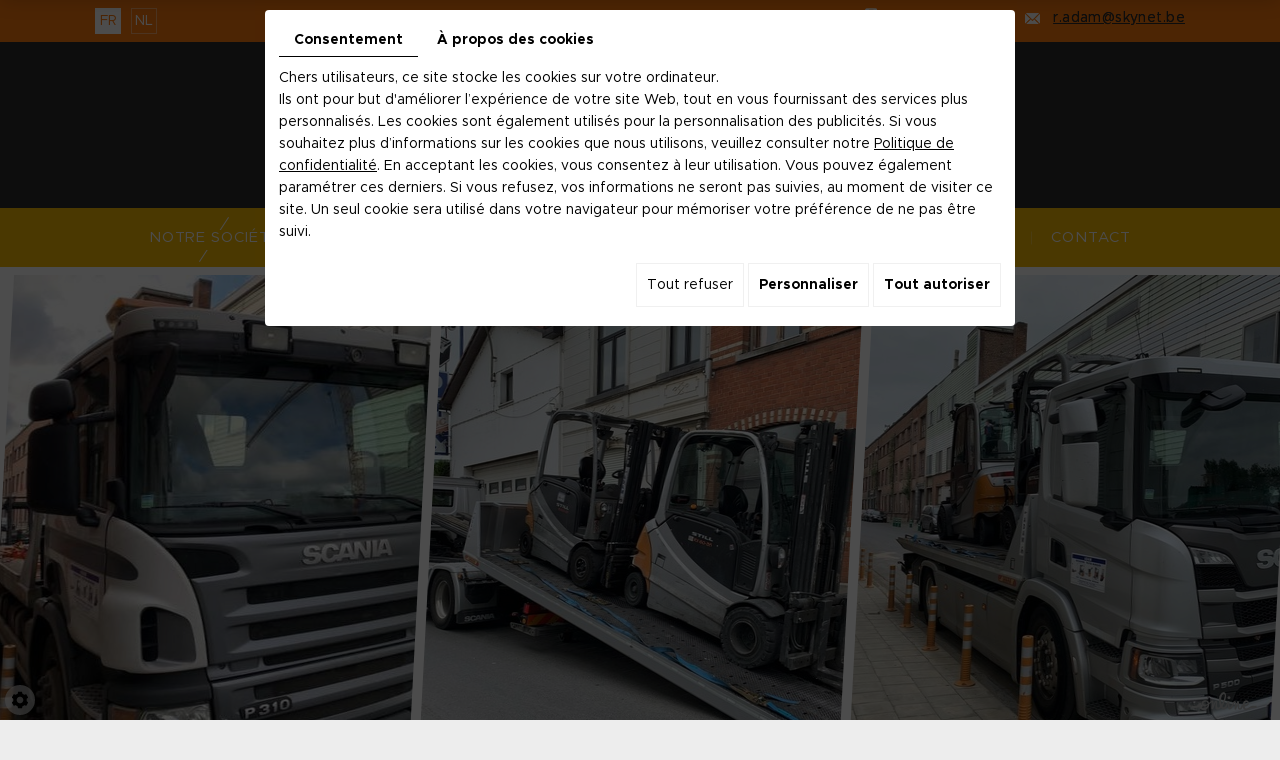

--- FILE ---
content_type: text/html; charset=UTF-8
request_url: https://www.depannage-adam.com/
body_size: 18348
content:
<!doctype html>
<html lang="fr">
<head>
	<meta charset="utf-8">
	<title>Vente élévateur d'occasion à Vilvoorde, Bruxelles | Dépannage Adam SRL: Entretien & réparation.</title>
	<meta name="description" content="Profitez de plus de 20 ans d&#039;expérience et faites appel à Dépannage Adam SRL, votre expert pour vos chariots élévateurs et trans-palettes. Entretien &amp; dépannage !">
	<meta name="viewport" content="width=device-width, initial-scale=1">
	<meta name="robots" content="">
	<link rel="shortcut icon" href="https://www.depannage-adam.com/media/images/favicon.ico" type="image/x-icon">
	<link rel="icon" href="https://www.depannage-adam.com/media/images/favicon.ico" type="image/x-icon">
	<link rel="canonical" href="https://www.depannage-adam.com/">
	
	<meta property="og:title" content="Vente élévateur d'occasion à Vilvoorde, Bruxelles | Dépannage Adam SRL: Entretien & réparation.">
	<meta property="og:type" content="website">
	<meta property="og:url" content="https://www.depannage-adam.com/">
    <meta property="og:image" content="https://www.depannage-adam.com/media/images/Depannage-Adam-social.jpg">
	<meta property="og:description" content="Profitez de plus de 20 ans d&#039;expérience et faites appel à Dépannage Adam SRL, votre expert pour vos chariots élévateurs et trans-palettes. Entretien &amp; dépannage !">
	<meta name="google-site-verification" content="RDNLsMcex9kk8FnK4FPRKk7QCFgl33UCDSMU8x7WjeU" />
	
	
<!-- Google Tag Manager
<script>(function(w,d,s,l,i){w[l]=w[l]||[];w[l].push({'gtm.start':new Date().getTime(),event:'gtm.js'});var f=d.getElementsByTagName(s)[0],j=d.createElement(s),dl=l!='dataLayer'?'&l='+l:'';j.async=true;j.src='https://www.googletagmanager.com/gtm.js?id='+i+dl;f.parentNode.insertBefore(j,f);})(window,document,'script','dataLayer','GTM-MDR293P');</script>
 End Google Tag Manager -->
  
<!-- Google Tag Manager -->
<script>(function(w,d,s,l,i){w[l]=w[l]||[];w[l].push({'gtm.start':
new Date().getTime(),event:'gtm.js'});var f=d.getElementsByTagName(s)[0],
j=d.createElement(s),dl=l!='dataLayer'?'&l='+l:'';j.async=true;j.src=
'https://www.googletagmanager.com/gtm.js?id='+i+dl;f.parentNode.insertBefore(j,f);
})(window,document,'script','dataLayer','GTM-MDR293P');</script>
<!-- End Google Tag Manager -->


		<link rel="stylesheet" href="https://cdnnen.proxi.tools/assets/Core/libs/bootstrap-3-dist/css/bootstrap.min.css" type="text/css" media="all"/>
<link rel="stylesheet" href="https://cdnnen.proxi.tools/assets/Core/libs/fontawesome-free-5-web/css/all.min.css" type="text/css" media="all"/>
<link rel="stylesheet" href="https://www.depannage-adam.com/media/css/template.css" type="text/css" media="all"/>
	
		<script type="text/javascript" src="https://cdnnen.proxi.tools/assets/Core/libs/jquery/jquery.1.9.1.js"></script>
<script type="text/javascript" src="https://cdnnen.proxi.tools/assets/Core/libs/jquery/jquery-migrate-1.4.1.min.js"></script>
<script type="text/javascript" src="https://cdnnen.proxi.tools/assets/Core/libs/jquery/jquery-ui_v1.12.1.min.js"></script>
<script type="text/javascript" src="https://cdnnen.proxi.tools/assets/Core/libs/jquery/jquery.lazyload.min.js"></script>
<script type="text/javascript" src="https://cdnnen.proxi.tools/assets/Core/libs/jquery/jPages/jPages.js"></script>
<script type="text/javascript" src="https://cdnnen.proxi.tools/assets/Core/libs/galleryn/galleryn.js"></script>

	<script type="application/ld+json">
    {
          "@context": "https://schema.org/",
      "@type": "LocalBusiness",
      "@id": "https://www.depannage-adam.com",
      "name": "Dépannage Adam SRL",
      "image": "https://www.depannage-adam.com/media/images/photo-microdata.jpg",
      "address": {
            "@type": "PostalAddress",
            "streetAddress": "Harensesteenweg 515-547 ",
            "postalCode": "1800",
            "addressLocality": "Vilvorde",
            "addressCountry": "BE"
      },
      "telephone": "0475 24 33 75",
      "email": "r.adam@skynet.be",
      "vatID": "BE0774637941"
        ,"openingHours": []
        }
</script>
	
</head>
<body class="homeTemplate lang-fr ">
<div class="fullsite">
  <div class="topbar">
    <div class="container">
	  <nav class="language">
		<a href="https://www.depannage-adam.com/fr/notre-societe-1388" class="selected"><span id="lang-fr">fr</span></a><a href="https://www.depannage-adam.com/nl/onze-onderneming-1388" class=""><span id="lang-nl">nl</span></a>
	  </nav>
      <div class="contact-info">
        <div class="tel"><span class="phone">0475 24 33 75</span><span class="phone-responsive"><a href="tel:0475243375">
        0475 24 33 75</a></span></div>
        <a href="mailto:r.adam@skynet.be" class="mail1" data-adwconversion="r.adam@skynet.be">r.adam@skynet.be</a>
      </div>
    </div>
  </div>
  <header class="top">
    <div class="container">
      <div class="logo">
        <a href="/fr/">        <img src="https://www.depannage-adam.com/media/images/Depannage-Adam.png" alt="Dépannage Adam SRL - Dépannage – entretien – vente de chariots et élévateurs"></a>
      </div>
      <nav class="main-nav">
        
			<ul class="sf-menu">
							<li class="selected" id="menu_52">
					<a href="/" >
						Notre soci&eacute;t&eacute;</a>
									</li>
							<li class="" id="menu_4">
					<a href="/fr/chariot-elevateur" >
						El&eacute;vateurs d&rsquo;occasion</a>
											
			<ul>
							<li class="" >
					<a href="/fr/chariots-diesel" >
						Chariots Diesel</a>
									</li>
							<li class="" >
					<a href="/fr/chariots-electriques" >
						Chariots &eacute;lectriques</a>
									</li>
							<li class="" >
					<a href="/fr/chariots-gaz" >
						Chariots gaz</a>
									</li>
							<li class="" >
					<a href="/fr/gerbeurs" >
						Gerbeurs</a>
									</li>
							<li class="" >
					<a href="/fr/materiel-de-construction" >
						Mat&eacute;riel de construction</a>
									</li>
							<li class="" >
					<a href="/fr/nacelles" >
						Nacelles</a>
									</li>
							<li class="" >
					<a href="/fr/retractables" >
						Retractables</a>
									</li>
							<li class="" >
					<a href="/fr/tracteurs-electriques" >
						Tracteurs &eacute;lectriques</a>
									</li>
							<li class="" >
					<a href="/fr/transpalettes-electriques" >
						Transpalettes &eacute;lectriques</a>
									</li>
							<li class="" >
					<a href="/fr/transpalettes-manuels" >
						Transpalettes manuels </a>
									</li>
																	</ul>
									
									</li>
							<li class="" id="menu_54">
					<a href="/fr/reparation-elevateurs-1390" >
						D&eacute;pannage &ndash; R&eacute;paration - Entretien &amp; Services</a>
											
			<ul>
							<li class="" >
					<a href="/fr/gebeurs-occasion-1392" >
						Gerbeurs</a>
									</li>
							<li class="" >
					<a href="/fr/chariots-elevateurs-1393" >
						Chariots &eacute;l&eacute;vateurs</a>
									</li>
							<li class="" >
					<a href="/fr/chariots-retractables-1394" >
						Chariots r&eacute;tractables</a>
									</li>
							<li class="" >
					<a href="/fr/transpalette-electrique-1395" >
						Transpalette &eacute;lectrique</a>
									</li>
							<li class="" >
					<a href="/fr/transpalette-manuel" >
						Transpalette manuel</a>
									</li>
																	</ul>
									
									</li>
							<li class="" id="menu_55">
					<a href="/fr/contact-1391" >
						Contact</a>
									</li>
																	</ul>
									
      </nav>
      <nav class="mobile-nav">
        <a href="#navigation"><i class="fas fa-bars"></i></a>
      </nav>
    </div>
   </header>
   <section class="banner">
     <script type="text/javascript" src="https://cdnnen.proxi.tools/assets/Core/libs/cookieCuttr/cookie.js"></script>
    <input type="hidden" name="id" id="HomeImages-id" value="HomeImages"/>
    <input type="hidden" name="ids" id="HomeImages-1385-ids" value="1385"/>
    <input type="hidden" name="currentPage" id="HomeImages-currentPage" value="1"/>
    <input type="hidden" name="totalPage" id="HomeImages-totalPage" value="1"/>
    <input type="hidden" name="limit" id="HomeImages-limit" value="3"/>
    <input type="hidden" name="offset" id="HomeImages-1385-offset" value=""/>
    <input type="hidden" name="total" id="HomeImages-total" value="3"/>
    <input type="hidden" name="lang" id="HomeImages-lang" value="fr"/>
    <input type="hidden" name="row" id="HomeImages-row" value=""/>
    <input type="hidden" name="col" id="HomeImages-col" value=""/>
    <input type="hidden" name="showScripts" id="HomeImages-showScripts" value="true"/>
    <input type="hidden" name="showSub" id="HomeImages-showSub" value=""/>
    <input type="hidden" name="rootId" id="HomeImages-rootId" value="1385"/>
    <input type="hidden" name="currentId" id="HomeImages-currentId" value="1385"/>
    <input type="hidden" name="parentKey" id="HomeImages-parentKey" value="0"/>
        
                    <div class="holder top topHomeImages"></div>
        <div class="clearfix"></div>
        <div class="highslide-content highslide-gallery" id="HomeImages">
                                                                                                                                                                            <div class="highslideContainer imgthumbpos galleryphoto">
                        <a href="https://www.depannage-adam.com/media/images/gallery/1385/big/1424.jpg" class="highslide" rel="gallery-1385"><img src="https://www.depannage-adam.com/media/images/gallery/1385/thumb/1424.jpg" loading="lazy" border="0" alt="Dépannage ADAM - Dépannage – entretien – vente de chariots et élévateurs"title="Dépannage ADAM - Dépannage – entretien – vente de chariots et élévateurs "><span style="display:none" class="highslide-caption"><strong>Dépannage ADAM - Dépannage – entretien – vente de chariots et élévateurs</strong></span></a>
                                                    <div class="highslide-caption"><strong>Dépannage ADAM - Dépannage – entretien – vente de chariots et élévateurs</strong></div>
                                            </div>
                                                                                                                                                                                        <div class="highslideContainer imgthumbpos galleryphoto">
                        <a href="https://www.depannage-adam.com/media/images/gallery/1385/big/1423.jpg" class="highslide" rel="gallery-1385"><img src="https://www.depannage-adam.com/media/images/gallery/1385/thumb/1423.jpg" loading="lazy" border="0" alt="Dépannage ADAM - Dépannage – entretien – vente de chariots et élévateurs"title="Dépannage ADAM - Dépannage – entretien – vente de chariots et élévateurs "><span style="display:none" class="highslide-caption"><strong>Dépannage ADAM - Dépannage – entretien – vente de chariots et élévateurs</strong></span></a>
                                                    <div class="highslide-caption"><strong>Dépannage ADAM - Dépannage – entretien – vente de chariots et élévateurs</strong></div>
                                            </div>
                                                                                                                                                                                        <div class="highslideContainer imgthumbpos galleryphoto">
                        <a href="https://www.depannage-adam.com/media/images/gallery/1385/big/1422.jpg" class="highslide" rel="gallery-1385"><img src="https://www.depannage-adam.com/media/images/gallery/1385/thumb/1422.jpg" loading="lazy" border="0" alt="Dépannage ADAM - Dépannage – entretien – vente de chariots et élévateurs"title="Dépannage ADAM - Dépannage – entretien – vente de chariots et élévateurs "><span style="display:none" class="highslide-caption"><strong>Dépannage ADAM - Dépannage – entretien – vente de chariots et élévateurs</strong></span></a>
                                                    <div class="highslide-caption"><strong>Dépannage ADAM - Dépannage – entretien – vente de chariots et élévateurs</strong></div>
                                            </div>
                                                                    </div>
        <div class="clearfix"></div>
        <div class="holder bottom"></div>
                        <script>
            var gid2 = 'HomeImages';


            (function ($) {

                $(gid2 + " div a").lazyload({
                    event: "turnPage",
                    effect: "fadeIn"
                });

                try {
                    $("div.top" + gid2).jPages({
                        containerID: gid2,
                        previous: '',
                        next: '',
                        perPage: 3,
                        callback: function (pages, items) {
                            if (pages.current == pages.count && pages.current == 1) {
                                $("div.top" + gid2).hide();
                            }
                            ;
                            items.showing.find("img").trigger("turnPage");
                            items.oncoming.find("img").trigger("turnPage");
                        }
                    });
                } catch (e) {
                    console.log(e)
                }


                window.addEventListener('scroll', function () {
                    var y_scroll_pos = window.pageYOffset;
                    let gdprBis1b = -1;
                    try {
                        gdprBis1b = parseInt(document.cookie.split('; ').find(row => row.startsWith('CookieGDPR2=')).split('=')[1]);
                    } catch (e) {

                    }

                    if (gdprBis1b > -1) {
                        $.cookie('scrollposition', y_scroll_pos);
                    }
                });

                if ($('#HomeImages').has('.galleryphoto').length !== 0) {
                    var $gallery = $('#HomeImages .galleryphoto a').simpleLightbox({
                        rel: 'gallery-1385',
                        className: 'highslide-container',
                        captionClass: 'highslide-caption',
                        captionSelector: '.highslide-caption',
                        captionType: 'text',
                        history: false,
                        animationSlide: false
                    });
                }
                ;

                            })(jQuery);
        </script>
    
     <span class="phone"><a href="/fr/contact-1391" class="cta"><p>CONTACTEZ-NOUS AU :</p><span class="cta1">0475 24 33 75</span></a></span>
     <span class="phone-responsive"><a href='tel:0475 24 33 75' class="cta"><p>CONTACTEZ-NOUS AU :</p><span class="cta1">0475 24 33 75</span></a></span>
   </section>
  <section class="services" data-aos="fade-up" data-aos-duration="1000" data-aos-delay="0">
    <div class="container">
      <div class="services-boxes">
        <a class="box01" data-aos="fade-up" data-aos-duration="1000" data-aos-delay="100" href="/fr/reparation-elevateurs-1390"><div class="image"><img src="/media/images/upload/Depannage.jpg" alt="D&eacute;pannage Adam - D&eacute;pannage et entretien" width="336" height="393" /></div>
<div class="contenu">
<h2>D&eacute;pannage &amp; R&eacute;paration</h2>
</div></a>
        <a class="box02" data-aos="fade-up" data-aos-duration="1000" data-aos-delay="200" href="/fr/elevateurs-d-occasion-4"><div class="image"><img src="/media/images/upload/Elevateurs-occasion.jpg" alt="D&eacute;pannage Adam - El&eacute;vateurs d'occasion" width="336" height="393" /></div>
<div class="contenu">
<h2>Elevateurs d&rsquo;occasion</h2>
</div></a>
        <a class="box03" data-aos="fade-up" data-aos-duration="1000" data-aos-delay="300" href="/fr/elevateurs-d-occasion-4"><div class="image"><img src="/media/images/upload/Notre-catalogue.jpg" alt="D&eacute;pannage Adam - Notre catalogue" width="336" height="393" /></div>
<div class="contenu">
<h2>Notre catalogue</h2>
</div></a>
      </div>
    </div>
  </section>
  <main class="content-wrapper">
    <div class="container">
      <div class="home-content">
        <div class="content-banner" data-aos="fade-right" data-aos-duration="1000" data-aos-delay="0"></div>
    	<article class="content" data-aos="fade-up" data-aos-duration="1000" data-aos-delay="500">
          <header class="page-title" data-aos="fade-right" data-aos-duration="1000" data-aos-delay="500">
        	
	<h1><span>Dépannage Adam SRL,</span><br><span class="sub-title">vente d&#039;élévateurs d&#039;occasion</span></h1>

    	  </header>
    	  
	<p style="text-align: justify;">Profitez de&nbsp;<strong>plus de 20 ans d'exp&eacute;rience</strong>&nbsp;et demandez les conseils de D&eacute;pannage Adam SRL, votre&nbsp;<strong>expert pour vos chariots &eacute;l&eacute;vateurs et trans-palettes</strong>&nbsp;!</p>
<p style="text-align: justify;">Situ&eacute;e &agrave; <strong>Vilvoorde</strong> pr&egrave;s de Bruxelles, notre entreprise travaille avec&nbsp;<strong>toutes les marques</strong>&nbsp;de chariots &eacute;l&eacute;vateurs au diesel, &agrave; l'&eacute;lectricit&eacute; ou au gaz, avec des gerbeurs, des chariots r&eacute;tractables et des trans-palettes &eacute;lectriques, ceci dans une large gamme de services.</p>
<h2 style="text-align: justify;">Nos services</h2>
<ul style="text-align: justify;">
<li>Vente de mat&eacute;riel d'occasion</li>
<li>Achat de mat&eacute;riel d'occasion</li>
<li><a href="/fr/reparation-elevateurs-1390">D&eacute;pannage &amp; Entretien</a>&nbsp;de votre mat&eacute;riel, enl&egrave;vement &agrave; domicile</li>
</ul>
<p style="text-align: justify;">Nous vendons des chariots&nbsp;<strong><a href="/fr/elevateurs-d-occasion-4">&eacute;l&eacute;vateurs d'occasion</a></strong>&nbsp;r&eacute;vis&eacute;s et garantis pour lesquels&nbsp;<strong>nous assurons : entretien, r&eacute;paration, livraison et mise en service, ainsi que la remise en &eacute;tat des batteries et chargeurs. Machine de remplacement</strong>&nbsp;&agrave; votre disposition&nbsp;<strong>gratuitement</strong>&nbsp;pendant la dur&eacute;e des r&eacute;parations !</p>
<p style="text-align: justify;">N'h&eacute;sitez pas &agrave;&nbsp;<a href="/fr/contact-1391">nous contacter</a>&nbsp;au 0475/24 33 75 pour un rendez-vous, pour une urgence, pour d&eacute;couvrir nos stocks ou pour toute information compl&eacute;mentaire !</p>
<p style="text-align: justify;"><strong>Les marques</strong></p>
<p style="text-align: justify;"><strong>Atlet, Clark, Nissan, Toyota, BT, Mitsubishi, Linde, TCM, Daewoo, Jungheinrich, Caterpillar, Hyster, Crown, Om, Fenwick, Still</strong></p>

    	  
    	</article>
      </div>
    </div>
  </main>
  <section class="box-wrapper">
    <div class="container">
	  <div class="box1"><p>Contactez</p>
<h3>D&eacute;pannage&nbsp;ADAM</h3>
<p><a href="/fr/contact-1391"><img src="https://qrcode.tec-it.com/API/QRCode?data=tel%3a0475243375&amp;backcolor=%23ffffff" alt="" width="237" height="237" /></a><br /><br /></p></div>
    </div>
  </section>
  <footer class="bottom">
    <div class="container">
      <div class="address">
        <div class="adr">Harensesteenweg 515-547 <br />B-1800 Vilvorde</div>
        <div class="tel">Gsm : <span class="phone">0475 24 33 75</span><span class="phone-responsive">
        <a href="tel:0475243375">0475 24 33 75</a></span><br /><span class="fax1">Fax </span>: 02 252 58 72</div>
        <div class="info"><a href="mailto:r.adam@skynet.be">r.adam@skynet.be</a><br>N°TVA : BE0774637941</div>
      </div>
    </div>
  </footer>
  <div class="site-overlay"></div>
</div>
<div class="menu-wrap">
	<nav class="mobile-menu">
        
			<ul>
							<li class="selected" >
					<a href="/" >
						Notre soci&eacute;t&eacute;</a>
									</li>
							<li class="" >
					<a href="/fr/chariot-elevateur" >
						El&eacute;vateurs d&rsquo;occasion</a>
											
			<ul>
							<li class="" >
					<a href="/fr/chariots-diesel" >
						Chariots Diesel</a>
									</li>
							<li class="" >
					<a href="/fr/chariots-electriques" >
						Chariots &eacute;lectriques</a>
									</li>
							<li class="" >
					<a href="/fr/chariots-gaz" >
						Chariots gaz</a>
									</li>
							<li class="" >
					<a href="/fr/gerbeurs" >
						Gerbeurs</a>
									</li>
							<li class="" >
					<a href="/fr/materiel-de-construction" >
						Mat&eacute;riel de construction</a>
									</li>
							<li class="" >
					<a href="/fr/nacelles" >
						Nacelles</a>
									</li>
							<li class="" >
					<a href="/fr/retractables" >
						Retractables</a>
									</li>
							<li class="" >
					<a href="/fr/tracteurs-electriques" >
						Tracteurs &eacute;lectriques</a>
									</li>
							<li class="" >
					<a href="/fr/transpalettes-electriques" >
						Transpalettes &eacute;lectriques</a>
									</li>
							<li class="" >
					<a href="/fr/transpalettes-manuels" >
						Transpalettes manuels </a>
									</li>
																	</ul>
									
									</li>
							<li class="" >
					<a href="/fr/reparation-elevateurs-1390" >
						D&eacute;pannage &ndash; R&eacute;paration - Entretien &amp; Services</a>
											
			<ul>
							<li class="" >
					<a href="/fr/gebeurs-occasion-1392" >
						Gerbeurs</a>
									</li>
							<li class="" >
					<a href="/fr/chariots-elevateurs-1393" >
						Chariots &eacute;l&eacute;vateurs</a>
									</li>
							<li class="" >
					<a href="/fr/chariots-retractables-1394" >
						Chariots r&eacute;tractables</a>
									</li>
							<li class="" >
					<a href="/fr/transpalette-electrique-1395" >
						Transpalette &eacute;lectrique</a>
									</li>
							<li class="" >
					<a href="/fr/transpalette-manuel" >
						Transpalette manuel</a>
									</li>
																	</ul>
									
									</li>
							<li class="" >
					<a href="/fr/contact-1391" >
						Contact</a>
									</li>
																	</ul>
									
	</nav>
	<button class="close-button" id="close-button">Close Menu</button>
</div>
<link rel="stylesheet" href="https://cdnnen.proxi.tools/assets/Core/styles/footer-link.css" type="text/css" media="all"/>
    <div id="footerSlideContainer"><span id="footerSlideButton" class="footerSlideButton1"><span class="icon-logo-online"></span></span></div>
    <a href="#top" id="scrollTopBtn" class="back-to-top-link" aria-label="Scroll to Top"><i class="fa fa-angle-up"></i></a>
    <script>
        function scrollFunction() {
            window.scrollY > 200 ? document.getElementById("scrollTopBtn").classList.add("Active") : document.getElementById("scrollTopBtn").classList.remove("Active");
        }

        window.onscroll = function () {
            scrollFunction();
        };
    </script>

 
<link rel="stylesheet" href="https://cdnnen.proxi.tools/assets/Core/libs/fontawesome-free-5-web/css/v4-shims.min.css" type="text/css" media="all"/>
<link rel="stylesheet" href="https://cdnnen.proxi.tools/assets/Gallery/styles/gallery_simple_slideshow.min.css" type="text/css" media="all"/>
<link rel="stylesheet" href="https://cdnnen.proxi.tools/assets/Core/libs/galleryn/galleryn.css" type="text/css" media="all"/>
<link rel="stylesheet" href="https://cdnnen.proxi.tools/assets/Googlemapsv2/styles/modals.css" type="text/css" media="all"/>
<link rel="stylesheet" href="https://www.depannage-adam.com/media/css/modules.css" type="text/css" media="all"/>
<link rel="stylesheet" href="https://www.depannage-adam.com/media/css/aos.css" type="text/css" media="all"/>

<script type="text/javascript" src="https://cdnnen.proxi.tools/assets/Gallery/scripts/gallery_simple_slideshow.min.js"></script>
<script type="text/javascript" src="https://www.depannage-adam.com/media/js/superfish.js"></script>
<script type="text/javascript" src="https://www.depannage-adam.com/media/js/aos.js"></script>


<script>
$(document).ready(function(){
    $('header.top').clone().insertAfter('header.top').addClass('sticky');
    $(window).on("scroll",function() {
        if($(this).scrollTop() > 450) {
            $("header.top.sticky").addClass("sticky-appear");
        } else {
            $("header.top.sticky").removeClass("sticky-appear");
        };
    });
    
    $('.sf-menu').superfish({
        animation: {opacity:'show'},
        animationOut: {opacity:'hide'}
    });
	$('.mobile-nav a').click(function(e){
		e.preventDefault();
		$('body').addClass('show-menu');
	});
	$('.site-overlay, .menu-wrap .close-button').click(function(e){
		e.preventDefault();
		$('body').removeClass('show-menu');
	});
    
    $("#HomeImages .highslide img").each(function(){
        $(this).attr('src', $(this).attr("src").replace('thumb', 'big'));
    });
});
AOS.init();
</script>

<script type="text/javascript">
	document.cookie = "scrollposition=;Path=/;expires=Thu, 01 Jan 1970 00:00:01 GMT;";
</script>
<div id="sdgdpr_modal_wrapper" style="display:block;">
	<div id="sdgdpr_modal">
		<div id="sdgdpr_modal_inner">
			<div class="sdgdpr_modal_nav">
				<ul class="nav-gdpr">
					<li class="sdgdpr_modal_nav_consent"><a href="javascript:void(0);" onclick="gdprShowConsent();" class="active">Consentement</a></li>
					<li class="sdgdpr_modal_nav_about"><a href="javascript:void(0);" onclick="gdprShowAbout();">À propos des cookies</a></li>
				</ul>
			</div>
			<div id="sdgdpr_modal_body">
				Chers utilisateurs, ce site stocke les cookies sur votre ordinateur.<br>
Ils ont pour but d'améliorer l’expérience de votre site Web, tout en vous fournissant des services plus personnalisés. Les cookies sont également utilisés pour la personnalisation des publicités. Si vous souhaitez plus d’informations sur les cookies que nous utilisons, veuillez consulter notre
				<a id="cookie_url" class="sdprivacy_action" href="/fr/confidentiality_ws" target="_blank">Politique de confidentialité</a>.
				En acceptant les cookies, vous consentez à leur utilisation. Vous pouvez également paramétrer ces derniers. Si vous refusez, vos informations ne seront pas suivies, au moment de visiter ce site. Un seul cookie sera utilisé dans votre navigateur pour mémoriser votre préférence de ne pas être suivi.
			</div>
			<div class="btn-bl-gdpr">
				<a href="javascript: void(0);" id="sdgdpr_modal_buttons-reject" class="btn-gdpr">Tout refuser</a>
				<a href="javascript: void(0);" id="sdgdpr_modal_buttons-complex" class="btn-gdpr btn-params">Personnaliser</a>
				<a href="javascript: void(0);" id="sdgdpr_modal_buttons-agree" class="btn-gdpr btn-agree">Tout autoriser</a>
			</div>
		</div>
	</div>
</div>
<div id="consent_wrapper_advanced" class="consent_preferences" style="display: none;">
	<div class="privacy_prompt">
		<div class="sdgdpr_modal_nav">
			<ul class="nav-gdpr">
				<li class="sdgdpr_modal_nav_consent"><a href="javascript:void(0);" onclick="gdprShowConsent();" class="active">Consentement</a></li>
				<li class="sdgdpr_modal_nav_about"><a href="javascript:void(0);" onclick="gdprShowAbout();">À propos des cookies</a></li>
			</ul>
		</div>
		<div id="privacy_prompt_content">
			<section class="accordion">
				<div class="tab">
					<input type="checkbox" name="accordion-1" id="cb1">
					<label for="cb1" class="tab__label">
						<b>Cookies strictement nécessaires</b>
					</label>
					<div class="sdgdpradv_grid">
						<div class="sdgdpradv_desc">
							Ces cookies sont absolument nécessaires au bon fonctionnement du site et ne peuvent pas être désactivés. Ils ne stockent aucune donnée personnelle.
						</div>
						<div class="sdgdpradv_status">
							<input type="checkbox" class="toggle" id="toggle_cat6" checked="" disabled="" data-used="true">
							<label tabindex="0" for="toggle_cat6" id="label_cat6">
								<span class="off"> </span>
								<span class="idle"> </span>
								<span class="on"> </span>
							</label>
						</div>
					</div>
					<div class="tab__content">
																																												<div class="cat_cookies_gr">
								<div class="type_cookies">Nom :</div>
								<div class="detail_cookies"> CookieGDPR2 &nbsp;</div>
								<div class="type_cookies">Valeur par défaut :</div>
								<div class="detail_cookies">0 &nbsp;</div>
								<div class="type_cookies">Description :</div>
								<div class="detail_cookies">Enregistrement du choix validant l'acceptation de tous les cookies</div>
								<div class="type_cookies">Expiration :</div>
								<div class="detail_cookies">+1 year </div>
							</div>
														<div class="cat_cookies_gr">
								<div class="type_cookies">Nom :</div>
								<div class="detail_cookies"> CookieGDPRAD &nbsp;</div>
								<div class="type_cookies">Valeur par défaut :</div>
								<div class="detail_cookies">0 &nbsp;</div>
								<div class="type_cookies">Description :</div>
								<div class="detail_cookies">Enregistrement du choix validant l'acceptation des cookies publicitaires</div>
								<div class="type_cookies">Expiration :</div>
								<div class="detail_cookies">+1 year </div>
							</div>
														<div class="cat_cookies_gr">
								<div class="type_cookies">Nom :</div>
								<div class="detail_cookies"> CookieGDPRTracking &nbsp;</div>
								<div class="type_cookies">Valeur par défaut :</div>
								<div class="detail_cookies">0 &nbsp;</div>
								<div class="type_cookies">Description :</div>
								<div class="detail_cookies">Enregistrement du choix validant l'acceptation des cookies de suivi</div>
								<div class="type_cookies">Expiration :</div>
								<div class="detail_cookies">+1 year </div>
							</div>
														<div class="cat_cookies_gr">
								<div class="type_cookies">Nom :</div>
								<div class="detail_cookies"> CookieGDPRAN &nbsp;</div>
								<div class="type_cookies">Valeur par défaut :</div>
								<div class="detail_cookies">0 &nbsp;</div>
								<div class="type_cookies">Description :</div>
								<div class="detail_cookies">Enregistrement du choix validant l'acceptation du consentement au stockage de Google Analytics</div>
								<div class="type_cookies">Expiration :</div>
								<div class="detail_cookies">+1 year </div>
							</div>
														<div class="cat_cookies_gr">
								<div class="type_cookies">Nom :</div>
								<div class="detail_cookies"> CookieGDPRADST &nbsp;</div>
								<div class="type_cookies">Valeur par défaut :</div>
								<div class="detail_cookies">0 &nbsp;</div>
								<div class="type_cookies">Description :</div>
								<div class="detail_cookies">Enregistrement du choix validant l'acceptation du consentement au stockage de données Google Ad</div>
								<div class="type_cookies">Expiration :</div>
								<div class="detail_cookies">+1 year </div>
							</div>
														<div class="cat_cookies_gr">
								<div class="type_cookies">Nom :</div>
								<div class="detail_cookies"> CookieGDPRADUD &nbsp;</div>
								<div class="type_cookies">Valeur par défaut :</div>
								<div class="detail_cookies">0 &nbsp;</div>
								<div class="type_cookies">Description :</div>
								<div class="detail_cookies">Enregistrement du choix validant l'acceptation du consentement aux données utilisateur Google</div>
								<div class="type_cookies">Expiration :</div>
								<div class="detail_cookies">+1 year </div>
							</div>
														<div class="cat_cookies_gr">
								<div class="type_cookies">Nom :</div>
								<div class="detail_cookies"> CookieGDPRADPERSO &nbsp;</div>
								<div class="type_cookies">Valeur par défaut :</div>
								<div class="detail_cookies">0 &nbsp;</div>
								<div class="type_cookies">Description :</div>
								<div class="detail_cookies">Enregistrement du choix validant l'acceptation du consentement à la personnalisation Google</div>
								<div class="type_cookies">Expiration :</div>
								<div class="detail_cookies">+1 year </div>
							</div>
														<div class="cat_cookies_gr">
								<div class="type_cookies">Nom :</div>
								<div class="detail_cookies"> mobile &nbsp;</div>
								<div class="type_cookies">Valeur par défaut :</div>
								<div class="detail_cookies">0 &nbsp;</div>
								<div class="type_cookies">Description :</div>
								<div class="detail_cookies">Enregistrement du choix qui porte sur le mode d'affichage du site, si on opte pour la version mobile au lieu de la version ordinateur</div>
								<div class="type_cookies">Expiration :</div>
								<div class="detail_cookies">+1 month </div>
							</div>
														<div class="cat_cookies_gr">
								<div class="type_cookies">Nom :</div>
								<div class="detail_cookies"> preferedLanguage &nbsp;</div>
								<div class="type_cookies">Valeur par défaut :</div>
								<div class="detail_cookies">en &nbsp;</div>
								<div class="type_cookies">Description :</div>
								<div class="detail_cookies">Enregistrement du choix de la langue préférée du visiteur</div>
								<div class="type_cookies">Expiration :</div>
								<div class="detail_cookies">+1 month </div>
							</div>
														<div class="cat_cookies_gr">
								<div class="type_cookies">Nom :</div>
								<div class="detail_cookies"> cart &nbsp;</div>
								<div class="type_cookies">Valeur par défaut :</div>
								<div class="detail_cookies"> &nbsp;</div>
								<div class="type_cookies">Description :</div>
								<div class="detail_cookies">Contenu anonyme du panier de marchandises. Il est mis à zéro une fois la commande terminée.</div>
								<div class="type_cookies">Expiration :</div>
								<div class="detail_cookies">+1 day </div>
							</div>
														<div class="cat_cookies_gr">
								<div class="type_cookies">Nom :</div>
								<div class="detail_cookies"> infoShopMondialRelay &nbsp;</div>
								<div class="type_cookies">Valeur par défaut :</div>
								<div class="detail_cookies"> &nbsp;</div>
								<div class="type_cookies">Description :</div>
								<div class="detail_cookies">Stockage des infos anonymes relatives au point de livraison choisi quand une commande est en cours de création sur l'e-commerce</div>
								<div class="type_cookies">Expiration :</div>
								<div class="detail_cookies"> temps de la session uniquement</div>
							</div>
														<div class="cat_cookies_gr">
								<div class="type_cookies">Nom :</div>
								<div class="detail_cookies"> deliveryKey &nbsp;</div>
								<div class="type_cookies">Valeur par défaut :</div>
								<div class="detail_cookies"> &nbsp;</div>
								<div class="type_cookies">Description :</div>
								<div class="detail_cookies">Stockage du choix anonyme de la méthode de livraison quand une commande est en cours de création sur sur l'e-commerce</div>
								<div class="type_cookies">Expiration :</div>
								<div class="detail_cookies"> temps de la session uniquement</div>
							</div>
														<div class="cat_cookies_gr">
								<div class="type_cookies">Nom :</div>
								<div class="detail_cookies"> codePromoValid &nbsp;</div>
								<div class="type_cookies">Valeur par défaut :</div>
								<div class="detail_cookies"> &nbsp;</div>
								<div class="type_cookies">Description :</div>
								<div class="detail_cookies">Information temporaire qui porte sur la validation du dernier code promo utilisé lors d'une commande e-commerce</div>
								<div class="type_cookies">Expiration :</div>
								<div class="detail_cookies">+1 hour </div>
							</div>
														<div class="cat_cookies_gr">
								<div class="type_cookies">Nom :</div>
								<div class="detail_cookies"> paymentMode &nbsp;</div>
								<div class="type_cookies">Valeur par défaut :</div>
								<div class="detail_cookies"> &nbsp;</div>
								<div class="type_cookies">Description :</div>
								<div class="detail_cookies">Information temporaire qui concerne le choix de la méthode de paiement, au cours d’une commande e-commerce</div>
								<div class="type_cookies">Expiration :</div>
								<div class="detail_cookies"> temps de la session uniquement</div>
							</div>
														<div class="cat_cookies_gr">
								<div class="type_cookies">Nom :</div>
								<div class="detail_cookies"> couponCodePost &nbsp;</div>
								<div class="type_cookies">Valeur par défaut :</div>
								<div class="detail_cookies"> &nbsp;</div>
								<div class="type_cookies">Description :</div>
								<div class="detail_cookies">Information temporaire qui porte sur l'utilisation d'un coupon relatif à un code postal, au moment de la commande e-commerce</div>
								<div class="type_cookies">Expiration :</div>
								<div class="detail_cookies"> temps de la session uniquement</div>
							</div>
														<div class="cat_cookies_gr">
								<div class="type_cookies">Nom :</div>
								<div class="detail_cookies"> categoriesOrder &nbsp;</div>
								<div class="type_cookies">Valeur par défaut :</div>
								<div class="detail_cookies"> &nbsp;</div>
								<div class="type_cookies">Description :</div>
								<div class="detail_cookies">Stockage du type de tri choisi par le visiteur pour classes les listes de produits sur l'e-commerce</div>
								<div class="type_cookies">Expiration :</div>
								<div class="detail_cookies"> temps de la session uniquement</div>
							</div>
														<div class="cat_cookies_gr">
								<div class="type_cookies">Nom :</div>
								<div class="detail_cookies"> displayproduct &nbsp;</div>
								<div class="type_cookies">Valeur par défaut :</div>
								<div class="detail_cookies"> &nbsp;</div>
								<div class="type_cookies">Description :</div>
								<div class="detail_cookies">Stockage du choix du type d'affichage des produits sur les pages listings de produits de l'e-commerce</div>
								<div class="type_cookies">Expiration :</div>
								<div class="detail_cookies"> temps de la session uniquement</div>
							</div>
														<div class="cat_cookies_gr">
								<div class="type_cookies">Nom :</div>
								<div class="detail_cookies"> catalog_wishlist &nbsp;</div>
								<div class="type_cookies">Valeur par défaut :</div>
								<div class="detail_cookies"> &nbsp;</div>
								<div class="type_cookies">Description :</div>
								<div class="detail_cookies">Stockage de la liste des produits ajoutés en favoris par le visiteur sur l'e-commerce</div>
								<div class="type_cookies">Expiration :</div>
								<div class="detail_cookies">+1 year </div>
							</div>
														<div class="cat_cookies_gr">
								<div class="type_cookies">Nom :</div>
								<div class="detail_cookies"> cart-SITEID &nbsp;</div>
								<div class="type_cookies">Valeur par défaut :</div>
								<div class="detail_cookies"> &nbsp;</div>
								<div class="type_cookies">Description :</div>
								<div class="detail_cookies">Stockage du pannier de commande du visiteur sur l'e-commerce</div>
								<div class="type_cookies">Expiration :</div>
								<div class="detail_cookies">+1 day </div>
							</div>
														<div class="cat_cookies_gr">
								<div class="type_cookies">Nom :</div>
								<div class="detail_cookies"> orderOrigin &nbsp;</div>
								<div class="type_cookies">Valeur par défaut :</div>
								<div class="detail_cookies"> &nbsp;</div>
								<div class="type_cookies">Description :</div>
								<div class="detail_cookies">Stockage de l'information de tri des biens immobiliers présentés</div>
								<div class="type_cookies">Expiration :</div>
								<div class="detail_cookies">+1 year </div>
							</div>
														<div class="cat_cookies_gr">
								<div class="type_cookies">Nom :</div>
								<div class="detail_cookies"> orderWay &nbsp;</div>
								<div class="type_cookies">Valeur par défaut :</div>
								<div class="detail_cookies"> &nbsp;</div>
								<div class="type_cookies">Description :</div>
								<div class="detail_cookies">Stockage de l'information du sens du tri des biens immobiliers présentés</div>
								<div class="type_cookies">Expiration :</div>
								<div class="detail_cookies">+1 year </div>
							</div>
														<div class="cat_cookies_gr">
								<div class="type_cookies">Nom :</div>
								<div class="detail_cookies"> lang &nbsp;</div>
								<div class="type_cookies">Valeur par défaut :</div>
								<div class="detail_cookies"> &nbsp;</div>
								<div class="type_cookies">Description :</div>
								<div class="detail_cookies">Langue courante du visiteur</div>
								<div class="type_cookies">Expiration :</div>
								<div class="detail_cookies">+30 days </div>
							</div>
														<div class="cat_cookies_gr">
								<div class="type_cookies">Nom :</div>
								<div class="detail_cookies"> domain &nbsp;</div>
								<div class="type_cookies">Valeur par défaut :</div>
								<div class="detail_cookies"> &nbsp;</div>
								<div class="type_cookies">Description :</div>
								<div class="detail_cookies">Nom de domaine du site</div>
								<div class="type_cookies">Expiration :</div>
								<div class="detail_cookies">+1 year </div>
							</div>
														<div class="cat_cookies_gr">
								<div class="type_cookies">Nom :</div>
								<div class="detail_cookies"> tok &nbsp;</div>
								<div class="type_cookies">Valeur par défaut :</div>
								<div class="detail_cookies"> &nbsp;</div>
								<div class="type_cookies">Description :</div>
								<div class="detail_cookies">Token du visiteur connecté au site e-commerce ou extranet</div>
								<div class="type_cookies">Expiration :</div>
								<div class="detail_cookies">+30 days </div>
							</div>
														<div class="cat_cookies_gr">
								<div class="type_cookies">Nom :</div>
								<div class="detail_cookies"> callrkey &nbsp;</div>
								<div class="type_cookies">Valeur par défaut :</div>
								<div class="detail_cookies"> &nbsp;</div>
								<div class="type_cookies">Description :</div>
								<div class="detail_cookies">Clé unique utilisée pour mettre en relation un visiteur et notre site web par téléphone</div>
								<div class="type_cookies">Expiration :</div>
								<div class="detail_cookies">+4 hours </div>
							</div>
														<div class="cat_cookies_gr">
								<div class="type_cookies">Nom :</div>
								<div class="detail_cookies"> mondialRelayAct &nbsp;</div>
								<div class="type_cookies">Valeur par défaut :</div>
								<div class="detail_cookies"> &nbsp;</div>
								<div class="type_cookies">Description :</div>
								<div class="detail_cookies">Stockage de l'information de retour du service Mondial Relay suite à un choix d'un point de livraison lors d'une commande e-commerce</div>
								<div class="type_cookies">Expiration :</div>
								<div class="detail_cookies"> temps de la session uniquement</div>
							</div>
														<div class="cat_cookies_gr">
								<div class="type_cookies">Nom :</div>
								<div class="detail_cookies"> customDeliveryType &nbsp;</div>
								<div class="type_cookies">Valeur par défaut :</div>
								<div class="detail_cookies"> &nbsp;</div>
								<div class="type_cookies">Description :</div>
								<div class="detail_cookies">Stockage de l'information qui permet de différencier la méthode de livraison qui a été choisie lors d'un choix de méthode de livraison sur l'e-commerce</div>
								<div class="type_cookies">Expiration :</div>
								<div class="detail_cookies"> temps de la session uniquement</div>
							</div>
														<div class="cat_cookies_gr">
								<div class="type_cookies">Nom :</div>
								<div class="detail_cookies"> customDelivery &nbsp;</div>
								<div class="type_cookies">Valeur par défaut :</div>
								<div class="detail_cookies"> &nbsp;</div>
								<div class="type_cookies">Description :</div>
								<div class="detail_cookies">Stockage de la date et heure choisies lors d'un choix de méthode de livraison sur l'e-commerce</div>
								<div class="type_cookies">Expiration :</div>
								<div class="detail_cookies"> temps de la session uniquement</div>
							</div>
														<div class="cat_cookies_gr">
								<div class="type_cookies">Nom :</div>
								<div class="detail_cookies"> display &nbsp;</div>
								<div class="type_cookies">Valeur par défaut :</div>
								<div class="detail_cookies"> &nbsp;</div>
								<div class="type_cookies">Description :</div>
								<div class="detail_cookies">Stocklage du type d'affichage des listings en tableau, liste ou colonne</div>
								<div class="type_cookies">Expiration :</div>
								<div class="detail_cookies"> temps de la session uniquement</div>
							</div>
														<div class="cat_cookies_gr">
								<div class="type_cookies">Nom :</div>
								<div class="detail_cookies"> PHPSESSID &nbsp;</div>
								<div class="type_cookies">Valeur par défaut :</div>
								<div class="detail_cookies"> &nbsp;</div>
								<div class="type_cookies">Description :</div>
								<div class="detail_cookies">NID, CONSENT, PHPSESSID sont des variables de session techniquement nécessaires qui permettent de suivre si un utilisateur est connecté ou non. Déposé par: Google Ireland Limited</div>
								<div class="type_cookies">Expiration :</div>
								<div class="detail_cookies"> temps de la session uniquement</div>
							</div>
														<div class="cat_cookies_gr">
								<div class="type_cookies">Nom :</div>
								<div class="detail_cookies"> CONSENT &nbsp;</div>
								<div class="type_cookies">Valeur par défaut :</div>
								<div class="detail_cookies"> &nbsp;</div>
								<div class="type_cookies">Description :</div>
								<div class="detail_cookies">NID, CONSENT, PHPSESSID sont des variables de session techniquement nécessaires qui permettent de suivre si un utilisateur est connecté ou non. Déposé par: Google Ireland Limited</div>
								<div class="type_cookies">Expiration :</div>
								<div class="detail_cookies">+5 year </div>
							</div>
														<div class="cat_cookies_gr">
								<div class="type_cookies">Nom :</div>
								<div class="detail_cookies"> CookieConsent &nbsp;</div>
								<div class="type_cookies">Valeur par défaut :</div>
								<div class="detail_cookies"> &nbsp;</div>
								<div class="type_cookies">Description :</div>
								<div class="detail_cookies">Stocke l'autorisation d'utilisation de cookies pour le domaine actuel par l'utilisateur</div>
								<div class="type_cookies">Expiration :</div>
								<div class="detail_cookies">+1 year </div>
							</div>
														<div class="cat_cookies_gr">
								<div class="type_cookies">Nom :</div>
								<div class="detail_cookies"> NID &nbsp;</div>
								<div class="type_cookies">Valeur par défaut :</div>
								<div class="detail_cookies"> &nbsp;</div>
								<div class="type_cookies">Description :</div>
								<div class="detail_cookies">NID, CONSENT, PHPSESSID sont des variables de session techniquement nécessaires qui permettent de suivre si un utilisateur est connecté ou non. Déposé par: Google Ireland Limited</div>
								<div class="type_cookies">Expiration :</div>
								<div class="detail_cookies">+6 month </div>
							</div>
													<br><br>
					</div>
				</div>
				<div class="tab">
					<input type="checkbox" name="accordion-1" id="cb2">
					<label for="cb2" class="tab__label"><b>Pixel de suivi</b></label>
					<div class="sdgdpradv_grid">
						<div class="sdgdpradv_desc">
							Le pixel de suivi permet aux plateformes de type réseaux sociaux (LinkedIn, Facebook …) de suivre votre navigation sur notre site et de créer des audiences sur base de vos intérêts, si vous êtes connectés à ceux-ci. Les données collectées sont anonymes. Grâce elles nous sommes en mesure de vous proposer des contenus et publicités en accord avec vos préférences sur ces mêmes plateformes.
						</div>
						<div class="sdgdpradv_status">
							<input type="checkbox" class="toggle" id="toggle_cat7" data-used="false">
							<label tabindex="0" for="toggle_cat7" id="label_cat7">
								<span class="off"> </span>
								<span class="idle"> </span>
								<span class="on"> </span>
							</label>
						</div>
					</div>
					<div class="tab__content">
																																												<div class="cat_cookies_gr">
								<div class="type_cookies">Nom:</div>
								<div class="detail_cookies"> TRADEDOUBLER</div>
								<div class="type_cookies">Valeur par défaut:</div>
								<div class="detail_cookies">#</div>
								<div class="type_cookies">Description:</div>
								<div class="detail_cookies">Cookie de tracking pour tradedoubler.com en vue de l'optimisation de l'e-commerce</div>
								<div class="type_cookies">Expiration:</div>
								<div class="detail_cookies">+1 year </div>
							</div>
													<div class="cat_cookies_gr">
								<div class="type_cookies">Nom:</div>
								<div class="detail_cookies"> urlCURObject</div>
								<div class="type_cookies">Valeur par défaut:</div>
								<div class="detail_cookies">#</div>
								<div class="type_cookies">Description:</div>
								<div class="detail_cookies">Stockage de l'adresse web du dernier produit visité sur l'e-commerce à des fins d'optimisation de la navigation</div>
								<div class="type_cookies">Expiration:</div>
								<div class="detail_cookies">+1 day </div>
							</div>
													<div class="cat_cookies_gr">
								<div class="type_cookies">Nom:</div>
								<div class="detail_cookies"> IDE</div>
								<div class="type_cookies">Valeur par défaut:</div>
								<div class="detail_cookies">#</div>
								<div class="type_cookies">Description:</div>
								<div class="detail_cookies">doubleclick.net</div>
								<div class="type_cookies">Expiration:</div>
								<div class="detail_cookies">+1 month </div>
							</div>
													<div class="cat_cookies_gr">
								<div class="type_cookies">Nom:</div>
								<div class="detail_cookies"> gwcc</div>
								<div class="type_cookies">Valeur par défaut:</div>
								<div class="detail_cookies">#</div>
								<div class="type_cookies">Description:</div>
								<div class="detail_cookies"></div>
								<div class="type_cookies">Expiration:</div>
								<div class="detail_cookies">+4 months </div>
							</div>
													<div class="cat_cookies_gr">
								<div class="type_cookies">Nom:</div>
								<div class="detail_cookies"> loc</div>
								<div class="type_cookies">Valeur par défaut:</div>
								<div class="detail_cookies">#</div>
								<div class="type_cookies">Description:</div>
								<div class="detail_cookies"></div>
								<div class="type_cookies">Expiration:</div>
								<div class="detail_cookies">+1 year </div>
							</div>
											</div>
				</div>
				<div class="tab">
					<input type="checkbox" name="accordion-1" id="cb3">
					<label for="cb3" class="tab__label"><b>Analytics storage</b></label>
					<div class="sdgdpradv_grid">
						<div class="sdgdpradv_desc">
							Permet le stockage (tel que les cookies) lié aux analyses, par ex. durée de la visite.
						</div>
						<div class="sdgdpradv_status">
							<input type="checkbox" class="toggle" id="toggle_cat9" data-used="false">
							<label tabindex="0" for="toggle_cat9" id="label_cat9">
								<span class="off"> </span>
								<span class="idle"> </span>
								<span class="on"> </span>
							</label>
						</div>
					</div>
					<div class="tab__content">
																																							<div class="cat_cookies_gr">
								<div class="type_cookies">Nom:</div>
								<div class="detail_cookies"> _ga</div>
								<div class="type_cookies">Valeur par défaut:</div>
								<div class="detail_cookies">#</div>
								<div class="type_cookies">Description:</div>
								<div class="detail_cookies">Google (www.Google.Com) gère le Réseau Display de Google, un ensemble de millions de sites Web et d'applications mobiles alimentés par des annonces graphiques, y compris de nombreux services Google tels que YouTube. Google gère également la plate-forme de publicité numérique Doubleclick: la base de la technologie publicitaire pour la création, l'exécution et la gestion de publicités numériques pour les acheteurs, les vidéastes et les vendeurs du monde entier. La plate-forme Doubleclick comprend Doubleclick Advertising Exchange et Double Click Bid Manager. Déposé par: Google Ireland Limited</div>
								<div class="type_cookies">Expiration:</div>
								<div class="detail_cookies">+2 year </div>
							</div>
													<div class="cat_cookies_gr">
								<div class="type_cookies">Nom:</div>
								<div class="detail_cookies"> _gat_gtag_UA_</div>
								<div class="type_cookies">Valeur par défaut:</div>
								<div class="detail_cookies">#</div>
								<div class="type_cookies">Description:</div>
								<div class="detail_cookies">Ce cookie est placé par Google, ce qui constitue une amélioration significative pour le service Google Analytics, plus couramment utilisé. Ce cookie est utilisé pour identifier des identifiants d'utilisateur uniques sur la base d'un identifiant client généré de manière randomisée. Chaque fois qu'une page est ouverte, les données relatives au visiteur, à la session et à la campagne sont déterminées pour l'analyse de la page. Déposé par:Google Ireland Limited</div>
								<div class="type_cookies">Expiration:</div>
								<div class="detail_cookies">+1 minute </div>
							</div>
													<div class="cat_cookies_gr">
								<div class="type_cookies">Nom:</div>
								<div class="detail_cookies"> _gcl_au</div>
								<div class="type_cookies">Valeur par défaut:</div>
								<div class="detail_cookies">#</div>
								<div class="type_cookies">Description:</div>
								<div class="detail_cookies">Google (www.Google.Com) gère le Réseau Display de Google, un ensemble de millions de sites Web et d'applications mobiles alimentés par des annonces graphiques, y compris de nombreux services Google tels que YouTube. Google gère également la plate-forme de publicité numérique Doubleclick: la base de la technologie publicitaire pour la création, l'exécution et la gestion de publicités numériques pour les acheteurs, les vidéastes et les vendeurs du monde entier. La plate-forme Doubleclick comprend Doubleclick Advertising Exchange et Double Click Bid Manager. Déposé par: Google Ireland Limited</div>
								<div class="type_cookies">Expiration:</div>
								<div class="detail_cookies">+3 month </div>
							</div>
													<div class="cat_cookies_gr">
								<div class="type_cookies">Nom:</div>
								<div class="detail_cookies"> _gid</div>
								<div class="type_cookies">Valeur par défaut:</div>
								<div class="detail_cookies">#</div>
								<div class="type_cookies">Description:</div>
								<div class="detail_cookies">Google (www.Google.Com) gère le Réseau Display de Google, un ensemble de millions de sites Web et d'applications mobiles alimentés par des annonces graphiques, y compris de nombreux services Google tels que YouTube. Google gère également la plate-forme de publicité numérique Doubleclick: la base de la technologie publicitaire pour la création, l'exécution et la gestion de publicités numériques pour les acheteurs, les vidéastes et les vendeurs du monde entier. La plate-forme Doubleclick comprend Doubleclick Advertising Exchange et Double Click Bid Manager. Déposé par: Google Ireland Limited</div>
								<div class="type_cookies">Expiration:</div>
								<div class="detail_cookies">+1 day </div>
							</div>
													<div class="cat_cookies_gr">
								<div class="type_cookies">Nom:</div>
								<div class="detail_cookies"> 1P_JAR</div>
								<div class="type_cookies">Valeur par défaut:</div>
								<div class="detail_cookies">#</div>
								<div class="type_cookies">Description:</div>
								<div class="detail_cookies">Ce cookie est utilisé par Google pour collecter des statistiques sur les sites web et pour cibler les annonces. Déposé par: Google Ireland Limited</div>
								<div class="type_cookies">Expiration:</div>
								<div class="detail_cookies">+1 month </div>
							</div>
													<div class="cat_cookies_gr">
								<div class="type_cookies">Nom:</div>
								<div class="detail_cookies"> _GRECAPTCHA</div>
								<div class="type_cookies">Valeur par défaut:</div>
								<div class="detail_cookies">#</div>
								<div class="type_cookies">Description:</div>
								<div class="detail_cookies">Ce cookie est utilisé pour distinguer les humains des robots.</div>
								<div class="type_cookies">Expiration:</div>
								<div class="detail_cookies">+6 month </div>
							</div>
													<div class="cat_cookies_gr">
								<div class="type_cookies">Nom:</div>
								<div class="detail_cookies"> rc::a</div>
								<div class="type_cookies">Valeur par défaut:</div>
								<div class="detail_cookies">#</div>
								<div class="type_cookies">Description:</div>
								<div class="detail_cookies">Ce cookie est utilisé pour distinguer les humains des robots.</div>
								<div class="type_cookies">Expiration:</div>
								<div class="detail_cookies"> temps de la session uniquement</div>
							</div>
													<div class="cat_cookies_gr">
								<div class="type_cookies">Nom:</div>
								<div class="detail_cookies"> rc::c</div>
								<div class="type_cookies">Valeur par défaut:</div>
								<div class="detail_cookies">#</div>
								<div class="type_cookies">Description:</div>
								<div class="detail_cookies">Ce cookie est utilisé pour distinguer les humains des robots.</div>
								<div class="type_cookies">Expiration:</div>
								<div class="detail_cookies"> temps de la session uniquement</div>
							</div>
													<div class="cat_cookies_gr">
								<div class="type_cookies">Nom:</div>
								<div class="detail_cookies"> __Secure-3PAPISID</div>
								<div class="type_cookies">Valeur par défaut:</div>
								<div class="detail_cookies">#</div>
								<div class="type_cookies">Description:</div>
								<div class="detail_cookies">Third Google These cookies are used to deliver ads that are more relevant to you and your interests .google.com</div>
								<div class="type_cookies">Expiration:</div>
								<div class="detail_cookies">+2 year </div>
							</div>
													<div class="cat_cookies_gr">
								<div class="type_cookies">Nom:</div>
								<div class="detail_cookies"> __Secure-3PSID</div>
								<div class="type_cookies">Valeur par défaut:</div>
								<div class="detail_cookies">#</div>
								<div class="type_cookies">Description:</div>
								<div class="detail_cookies">Third Google These cookies are used to deliver ads that are more relevant to you and your interests .google.com</div>
								<div class="type_cookies">Expiration:</div>
								<div class="detail_cookies">+2 year </div>
							</div>
													<div class="cat_cookies_gr">
								<div class="type_cookies">Nom:</div>
								<div class="detail_cookies"> __Secure-3PSIDCC</div>
								<div class="type_cookies">Valeur par défaut:</div>
								<div class="detail_cookies">#</div>
								<div class="type_cookies">Description:</div>
								<div class="detail_cookies">Third Google These cookies are used to deliver ads that are more relevant to you and your interests .google.com</div>
								<div class="type_cookies">Expiration:</div>
								<div class="detail_cookies">+2 year </div>
							</div>
													<div class="cat_cookies_gr">
								<div class="type_cookies">Nom:</div>
								<div class="detail_cookies"> _pk_idID</div>
								<div class="type_cookies">Valeur par défaut:</div>
								<div class="detail_cookies">#</div>
								<div class="type_cookies">Description:</div>
								<div class="detail_cookies">Piwik</div>
								<div class="type_cookies">Expiration:</div>
								<div class="detail_cookies">+1 month </div>
							</div>
													<div class="cat_cookies_gr">
								<div class="type_cookies">Nom:</div>
								<div class="detail_cookies"> _pk_sesID</div>
								<div class="type_cookies">Valeur par défaut:</div>
								<div class="detail_cookies">#</div>
								<div class="type_cookies">Description:</div>
								<div class="detail_cookies">Cookie is used by: Matomo. The functionality is: to store a unique session ID. The purpose is: Statistics (anonymous). This period shows the length of the period at which a service can store and/or read certain data from your computer by using a cookie, a pixel, an API, cookieless tracking, or other resources.</div>
								<div class="type_cookies">Expiration:</div>
								<div class="detail_cookies"> temps de la session uniquement</div>
							</div>
													<div class="cat_cookies_gr">
								<div class="type_cookies">Nom:</div>
								<div class="detail_cookies"> test_cookie</div>
								<div class="type_cookies">Valeur par défaut:</div>
								<div class="detail_cookies">#</div>
								<div class="type_cookies">Description:</div>
								<div class="detail_cookies">Ce cookie est utilisé pour vérifier si le navigateur de l'utilisateur supporte les cookies. Déposé par:Google Ireland Limited</div>
								<div class="type_cookies">Expiration:</div>
								<div class="detail_cookies">+15 minute </div>
							</div>
											</div>
				</div>
				<div class="sdgdpradv_grid">
					<div class="sdgdpradv_desc">
						<b>Ad storage</b>
						<br>
						Permet le stockage (tel que les cookies) lié à la publicité.
					</div>
					<div class="sdgdpradv_status">
						<input type="checkbox" class="toggle" id="toggle_cat10" data-used="false">
						<label tabindex="0" for="toggle_cat10" id="label_cat10">
							<span class="off"> </span>
							<span class="idle"> </span>
							<span class="on"> </span>
						</label>
					</div>
				</div>
				<div class="sdgdpradv_grid">
					<div class="sdgdpradv_desc">
						<b>Ad User Data</b>
						<br>
						Définit le consentement pour l'envoi de données utilisateur liées à la publicité à Google.
					</div>
					<div class="sdgdpradv_status">
						<input type="checkbox" class="toggle" id="toggle_cat11" data-used="false">
						<label tabindex="0" for="toggle_cat11" id="label_cat11">
							<span class="off"> </span>
							<span class="idle"> </span>
							<span class="on"> </span>
						</label>
					</div>
				</div>
				<div class="sdgdpradv_grid">
					<div class="sdgdpradv_desc">
						<b>Ad Personalization</b>
						<br>
						Définit le consentement pour la publicité personnalisée.
					</div>
					<div class="sdgdpradv_status">
						<input type="checkbox" class="toggle" id="toggle_cat12" data-used="false">
						<label tabindex="0" for="toggle_cat12" id="label_cat12">
							<span class="off"> </span>
							<span class="idle"> </span>
							<span class="on"> </span>
						</label>
					</div>
				</div>
			</section>
		</div>
		<div class="privacy_prompt_footer">
			<div class="btn-bl-gdpr">
				<a href="javascript:void(0);" id="sdgdpr_modal_buttons-reject2" class="btn-gdpr">Tout refuser</a>
				<a href="javascript:void(0);" id="preferences_prompt_submit" class="btn-gdpr btn-params">VALIDER</a>
				<a href="javascript:void(0);" id="sdgdpr_modal_buttons-agree2" class="btn-gdpr btn-agree">Tout autoriser</a>
			</div>
		</div>
	</div>
</div>
<div id="consent_wrapper_about" class="consent_preferences" style="display: none;">
	<div class="privacy_prompt">
		<div class="sdgdpr_modal_nav">
			<ul class="nav-gdpr">
				<li class="sdgdpr_modal_nav_consent"><a href="javascript:void(0);" onclick="gdprShowConsent();">Consentement</a></li>
				<li class="sdgdpr_modal_nav_about"><a href="javascript:void(0);" onclick="gdprShowAbout();"  class="active">À propos des cookies</a></li>
			</ul>
		</div>
		<div id="cookieabout_prompt_content">
			<b>Politique en matière de cookies</b><br>
Nous utilisons des cookies pour faciliter et rendre plus agréable votre expérience en ligne. Cela sert également à mieux aligner le contenu de ses sites web en fonction de vos besoins et de vos préférences. Vous pouvez refuser l’installation des cookies, mais, dans ce cas, certaines parties de nos sites ne fonctionneront pas ou leur utilisation ne sera pas optimale. Dès lors que vous poursuivez votre navigation sans modifier vos paramètres cookies et en cliquant sur le lien <strong>« Accepter les cookies »</strong>, nous considérerons que vous acceptez l’installation des cookies.
<br><br>
Si vous êtes connecté avec un compte Google, sachez que Google peut relier vos données avec vos autres comportements Google. Si vous n'êtes pas connecté avec un compte Google, Google stocke les données collectées à votre sujet sous forme d'identifiants uniques associés au navigateur, à l'application ou à l'appareil que vous utilisez pendant votre visite. Nous vous invitons à lire les <a href="https://policies.google.com/technologies/partner-sites" target="_blank"><b>règles de confidentialité de Google</b></a>, Comment Google traite les informations personnelles <a href="https://business.safety.google/privacy/" target="_blank">https://business.safety.google/privacy</a>.
<br><br>
<b>Qu’est-ce qu’un cookie ?</b><br>
Un cookie est un petit fichier texte qui est enregistré par le serveur d’un site web dans le navigateur de votre ordinateur ou de votre appareil mobile, lorsque vous consultez le site web. Le cookie contient un code unique permettant de reconnaître votre navigateur lors de votre visite sur le site web (appelé « cookie de session ») ou lors de futures visites répétées (appelé « cookie permanent »). Les cookies peuvent être placés par le serveur du site web que vous visitez ou par des partenaires avec lesquels ce site web collabore. Le serveur d’un site web ne peut lire que les cookies qu’il a lui-même placés ; il n’a accès à aucune information se trouvant sur votre ordinateur ou sur votre appareil mobile. Les cookies sont stockés sur votre ordinateur ou votre appareil mobile, dans le répertoire de votre navigateur. Le contenu d’un cookie se compose en général du nom du serveur qui a placé le cookie, d’une date d’expiration et d’un code chiffré unique.
<br><br>
Les cookies assurent généralement une interaction plus aisée et plus rapide entre le visiteur et le site web. Ils aident le visiteur à naviguer entre les différentes parties du site web. Les cookies peuvent également être utilisés pour rendre le contenu d’un site web plus pertinent. Il en va de même pour la publicité présente sur un site. Cela permet également de les adapter aux préférences et aux besoins du visiteur.
<br><br>
<b>Gestion des cookies</b>
<br>
Vous pouvez refuser l’installation des cookies par le biais des paramètres de votre navigateur. Vous trouverez sur <a href="https://www.aboutcookies.org" target="_blank">ce site</a> la marche à suivre pour refuser les cookies dans les navigateurs les plus utilisés. Vous pouvez aussi supprimer à tout moment les cookies déjà installés sur votre ordinateur ou sur votre appareil mobile.
<br><br>
Les éventuelles données personnelles reprises sur les cookies restent sur l’ordinateur de l’internaute. C’est-à-dire que personne d’autre n’est supposé y avoir accès mais nous rappelons néanmoins, notre  <a id="cookie_url" class="sdprivacy_action" href="/fr/confidentiality_ws" target="_blank">Politique de confidentialité</a>.
			<br><br>
			<div class="btn-bl-gdpr">
				<a href="javascript:void(0);" id="sdgdpr_modal_buttons-reject3" class="btn-gdpr">Tout refuser</a>
				<a href="javascript:void(0);" id="sdgdpr_modal_buttons-complex3" class="btn-gdpr btn-params">Personnaliser</a>
				<a href="javascript:void(0);" id="sdgdpr_modal_buttons-agree3" class="btn-gdpr btn-agree">Tout autoriser</a>
			</div>
		</div>
	</div>
</div>
<link rel="stylesheet" href="https://cdnnen.proxi.tools/assets/Cookies/styles/cookies.css" type="text/css" media="all"/>
<script type="text/javascript" id="cookiegpdr"
		src="https://cdnnen.proxi.tools/assets/Cookies/scripts/cookiegdpr.js?r=10364"
		data-cookies="CookieGDPR2"
		data-cookies-domain="www.depannage-adam.com"
		data-cookies-path="/"
		data-cookies-expiration="Fri, 15 Jan 2027 12:00:38"
		data-cookie-ad="CookieGDPRAD"
		data-cookie-ad-domain="www.depannage-adam.com"
		data-cookie-ad-path="/"
		data-cookie-ad-expiration="Fri, 15 Jan 2027 12:00:38"
		data-cookie-analytics="CookieGDPRAN"
		data-cookie-analytics-domain="www.depannage-adam.com"
		data-cookie-analytics-path="/"
		data-cookie-analytics-expiration="Fri, 15 Jan 2027 12:00:38"
		data-cookie-ad-storage="CookieGDPRADST"
		data-cookie-ad-storage-domain="www.depannage-adam.com"
		data-cookie-ad-storage-path="/"
		data-cookie-ad-storage-expiration="Fri, 15 Jan 2027 12:00:38"
		data-cookie-ad-user-data="CookieGDPRADUD"
		data-cookie-ad-user-data-domain="www.depannage-adam.com"
		data-cookie-ad-user-data-path="/"
		data-cookie-ad-user-data-expiration="Fri, 15 Jan 2027 12:00:38"
		data-cookie-ad-personalized="CookieGDPRADPERSO"
		data-cookie-ad-personalized-domain="www.depannage-adam.com"
		data-cookie-ad-personalized-path="/"
		data-cookie-ad-personalized-expiration="Fri, 15 Jan 2027 12:00:38"
		data-cookie-tracking="CookieGDPRTracking"
		data-cookie-tracking-domain="www.depannage-adam.com"
		data-cookie-tracking-path="/"
		data-cookie-tracking-expiration="Fri, 15 Jan 2027 12:00:38"
		data-cookie-has-analytics="true"
>
</script>
	<div class="btn-cookies-pos">
		<a href="javascript:void(0);" onclick="reopenModal()" class="btn-cookies-link"><i class="icon-setting"></i> Paramètres cookies</a>
	</div>


</body>
</html>

--- FILE ---
content_type: text/css
request_url: https://www.depannage-adam.com/media/css/template.css
body_size: 10797
content:
/*
Wireframe: 28
Version: 1.0
Update: 2020.03.30
*/

/*--------------------------------------------------
>> TABLE OF CONTENTS:
----------------------------------------------------
# Fonts
# General
# Navigation
    ## Superfish
    ## Mobile navigation
--------------------------------------------------*/

/*--------------------------------------------------
# Fonts
--------------------------------------------------*/
@font-face {
    font-family: 'Metropolis';
    src: url('../fonts/Metropolis-Regular.eot');
    src: url('../fonts/Metropolis-Regular.eot?#iefix') format('embedded-opentype'),
        url('../fonts/Metropolis-Regular.woff2') format('woff2'),
        url('../fonts/Metropolis-Regular.woff') format('woff'),
        url('../fonts/Metropolis-Regular.ttf') format('truetype'),
        url('../fonts/Metropolis-Regular.svg#Metropolis-Regular') format('svg');
    font-weight: normal;
    font-style: normal;
}
@font-face {
    font-family: 'Metropolis';
    src: url('../fonts/Metropolis-Bold.eot');
    src: url('../fonts/Metropolis-Bold.eot?#iefix') format('embedded-opentype'),
        url('../fonts/Metropolis-Bold.woff2') format('woff2'),
        url('../fonts/Metropolis-Bold.woff') format('woff'),
        url('../fonts/Metropolis-Bold.ttf') format('truetype'),
        url('../fonts/Metropolis-Bold.svg#Metropolis-Bold') format('svg');
    font-weight: bold;
    font-style: normal;
}
@font-face {
    font-family: 'Roboto Condensed';
    src: url('../fonts/RobotoCondensed-Light.eot');
    src: url('../fonts/RobotoCondensed-Light.eot?#iefix') format('embedded-opentype'),
        url('../fonts/RobotoCondensed-Light.woff2') format('woff2'),
        url('../fonts/RobotoCondensed-Light.woff') format('woff'),
        url('../fonts/RobotoCondensed-Light.ttf') format('truetype'),
        url('../fonts/RobotoCondensed-Light.svg#RobotoCondensed-Light') format('svg');
    font-weight: 300;
    font-style: normal;
}
@font-face {
    font-family: 'Roboto Condensed';
    src: url('../fonts/RobotoCondensed-Bold.eot');
    src: url('../fonts/RobotoCondensed-Bold.eot?#iefix') format('embedded-opentype'),
        url('../fonts/RobotoCondensed-Bold.woff2') format('woff2'),
        url('../fonts/RobotoCondensed-Bold.woff') format('woff'),
        url('../fonts/RobotoCondensed-Bold.ttf') format('truetype'),
        url('../fonts/RobotoCondensed-Bold.svg#RobotoCondensed-Bold') format('svg');
    font-weight: bold;
    font-style: normal;
}
/*--------------------------------------------------
# General
--------------------------------------------------*/
body {
    background: #ededed;
    color: #51525b;
    font-family: 'Metropolis';
    font-size:14px;
    line-height:22px;
}
.clearfix {
    float: none;
    clear: both;
    display: block;
    position: relative;
}
a {
    color: #ff7b0e;
    text-decoration: underline;
    transition: all .4s;
}
a:active, a:hover, a:focus {
    color: #ff7b0e;
    text-decoration: none;
}
.image-right {
    float: right;
    margin: 0 0 20px 30px;
}
.image-left {
    float: left;
    margin: 0 30px 20px 0;
}
h1, h2, h3, h4, h5, h6 {
    font-family: 'Roboto Condensed';
	font-weight:700;
    line-height: 1.1em;
}
h1 {
    font-size:30px;
	color:#494949;
}
h2 {
    font-size:24px;
    color: #ff7b0e;
}
h3 {
    font-size:22px;
	color:#494949;
}
h4 {
    font-size: 20px;
    color: #ff7b0e;
}
h5 {
    font-size: 19px;
	color:#494949;
}
h6 {
    font-size: 18px;
    color: #ff7b0e;
}
hr {
	border-color: #666;
}
span.phone-responsive{display:none}
.container {width:1120px}
/* ************* */
.topbar {
    padding: 8px 0;
    background: #ff7b0e;
    color: #fff;
    font-size: 14px;
    position: relative;
    line-height: 20px;
}
.topbar nav.language {
    position: relative;
    float: left;
}
.topbar nav.language a {
    display: inline-block;
    width: 26px;
    height: 26px;
    border: 1px solid rgba(255,255,255,.4);
    margin: 0 10px 0 0;
    color: #fff;
    text-align: center;
    text-decoration: none;
    line-height: 24px;
    text-transform: uppercase;
}
.topbar nav.language a:hover,.topbar nav.language a.selected,.topbar nav.language a.active{
    background: #fff;
    border: 1px solid #fff;
	color:#ff7b0e;
	transition:.3s all ease;
}
.topbar .contact-info {
    float: right;
}
.topbar .tel {
    display: inline-block;
    padding: 0 0 0 27px;
    background: url(../images/icon-tel1.png) no-repeat left center;
    letter-spacing: .12em;
}
.topbar .tel a{
    color: #2d2d2d;
    text-shadow: 0 0 0 #2d2d2d;
}
.topbar a.mail1 {
    display: inline-block;
    padding: 0 0 0 28px;
    margin:0 0 0 8px;
    background: url(../images/icon-mail1.png) no-repeat left center;
    color: #2d2d2d;
    text-shadow: 0 0 0 #2d2d2d;
    letter-spacing: .03em;
}
.topbar a.mail1:hover {
    color: #fff;
    text-shadow: 0 0 0 #fff;
}
/* ************ */
header.top {
    position: relative;
    z-index: 10;
    text-align: center;
    padding: 43px 0 0;
    background: #2d2d2d;
}
header.top.sticky {
    position: fixed;
    top: 0;
    left: 0;
    right: 0;
    z-index: 100;
    padding: 10px 0 0;
    box-shadow: 0 0 20px rgba(0,0,0,.2);
    transform: translateY(-100%);
    transition: transform .6s;
}
header.top.sticky.sticky-appear {
    transform: translateY(0);
}
.has-lightbox header.top.sticky.sticky-appear {
    transform: translateY(-100%);
}
header.top .logo {
    margin-bottom: 42px;
}
header.top.sticky .top-wrapper {
    display: flex;
    align-items: center;
    justify-content: space-between;
}
header.top.sticky .logo {
    margin-bottom:15px;
}
header.top.sticky .logo img{max-width:290px}
header.top nav.mobile-nav {
    display: none;
    font-size: 1.4em;
}
header.top nav.main-nav {
    position: relative;
    background: #fabc02;
    box-shadow: -415px 0 0 0 #fabc02, 415px 0 0 0 #fabc02;
    width: 100%;
    display: table;
}
header.top nav.main-nav #nav-group{position:relative;}
header.top nav.main-nav #nav-group a.user-wishlist{float:right;margin:19px 0 0 11px;line-height:20px;color:#fff}
header.top nav.main-nav #nav-group a.user-wishlist:hover{color:#ff7b0e;}
header.top nav.main-nav #nav-group .SearchButton{float:right;margin:19px 0 0;padding:0 10px 0 0;}
header.top nav.main-nav #nav-group .SearchButton a{color:#fff;text-decoration:none;font-size:19px;line-height:18px;height:20px;width:19px;text-align:center;display:block;}
header.top nav.main-nav #nav-group .SearchButton a:hover{color:#ff7b0e;}
header.top nav.main-nav #nav-group .SearchButton a i.fa{transition:all .4s;line-height:20px;}
header.top nav.main-nav #nav-group .SearchButton a i.fa.fa-search{display:block;}
header.top nav.main-nav #nav-group .SearchButton a i.fa.fa-times{display:none;}
header.top nav.main-nav #nav-group .SearchButton a.active i.fa.fa-search{display:none;}
header.top nav.main-nav #nav-group .SearchButton a.active i.fa.fa-times{display:block;}
header.top nav.main-nav #nav-group .searchForm{position:absolute;z-index:10;left:0;right:65px;top:-4px;bottom:100%;overflow:hidden;padding:0;opacity:0;transition:all .4s;}
header.top nav.main-nav #nav-group .searchForm.active{bottom:-45px;padding:0;opacity:1;}
header.top nav.main-nav #nav-group .SearchButton a.active{background:url(../images/icon-close.png) no-repeat center center;}
header.top nav.main-nav #nav-group .searchForm::after{content:'\f002';font-family:"FontAwesome";font-size:18px;color:#000;position:absolute;right:0;top:5px;line-height:45px;width:35px;text-align:center;z-index:20;pointer-events:none;}
header.top nav.main-nav #nav-group .searchForm label{display:none;}
header.top nav.main-nav #nav-group .searchForm input#tags{background:#fff;padding:5px 50px 5px 15px;margin:0;width:100%;height:45px;font-size:14px;color:#333;border:2px solid #e5e5e5;}
header.top nav.main-nav #nav-group .searchForm input#BtnSearch{position:absolute;z-index:10;right:0;top:5px;height:45px;width:35px;font-size:0;border:none;margin:0;padding:0;background:none;}
header.top nav.main-nav #nav-group div#add-favorite-button{float:right;margin:8px 0 0;padding:0 11px;border-right:1px solid #fff;}
header.top nav.main-nav #nav-group div#add-favorite-button i.fa{font-size:18px;color:#fff;line-height:20px;}
header.top nav.main-nav #nav-group div#add-favorite-button a:hover i.fa{color:#000;}
header.top nav.main-nav #nav-group .ShopCaddy{position:relative;float:right;padding-top:11px;margin-left:10px;}
header.top nav.main-nav #nav-group .ShopCaddy > a.CartBtn:first-child{display:none;}
header.top nav.main-nav #nav-group .ShopCaddy > a.CartBtn:not(:first-child){position:absolute;left:0;right:-15px;top:10px;font-size:0;line-height:0;z-index:1;height:35px;}
header.top nav.main-nav #nav-group .ShopCaddy > a.CartBtn:not(:first-child) img{display:none;}
header.top nav.main-nav #nav-group .ShopCaddy #catalog_cart_mini{font-size:0;line-height:0;}
header.top nav.main-nav #nav-group .ShopCaddy #catalog_cart_mini::before{content:'\f291';font-family:"FontAwesome";color:#000;text-decoration:none;font-size:17px;line-height:20px;height:20px;width:20px;text-align:center;display:block;}
header.top nav.main-nav #nav-group .ShopCaddy #catalog_cart_mini:hover::before{color:#ff7b0e;}
header.top nav.main-nav #nav-group .ShopCaddy #catalog_cart_mini span:not(#catalog_cart_mini-nbr-items){display:none;}
header.top nav.main-nav #nav-group .ShopCaddy #catalog_cart_mini span#catalog_cart_mini-nbr-items{position:absolute;right:-9px;top:0;font-size:12px;line-height:18px;color:#000;font-weight:bold;text-align:center;display:block;border-radius:50%;}
header.top nav.main-nav #nav-group .ShopCaddy #catalog_cart_mini span#catalog_cart_mini-price{display:block;position:absolute;font-size:16px;line-height:25px;font-weight:bold;white-space:nowrap;right:15px;top:70px;width:270px;text-align:right;z-index:10;color:#000;border-bottom:2px solid #000;transition:all .4s ease-out 1s;visibility:hidden;opacity:0;transform:translateY(15px);}
header.top nav.main-nav #nav-group .ShopCaddy:hover #catalog_cart_mini span#catalog_cart_mini-price{transition:all .4s;visibility:visible;opacity:1;transform:translateY(0px);}
header.top nav.main-nav #nav-group .ShopCaddy .CaddyList{position:absolute;top:55px;right:0;background:#fff;font-size:14px;padding:45px 15px 15px;display:block;width:300px;box-shadow:0 2px 15px rgba(0,0,0,.25);transition:all .4s ease-out 1s;visibility:hidden;opacity:0;transform:translateY(15px);}
header.top nav.main-nav #nav-group .ShopCaddy .CaddyList::before{content:'';position:absolute;top:-7px;right:12px;display:inline-block;border-left:7px solid transparent;border-right:7px solid transparent;border-bottom:7px solid #fff;}
header.top nav.main-nav #nav-group .ShopCaddy:hover .CaddyList{transition:all .4s;visibility:visible;opacity:1;transform:translateY(0px);}
header.top nav.main-nav #nav-group .ShopCaddy .CaddyList ul,
header.top nav.main-nav #nav-group .ShopCaddy .CaddyList ul li{list-style:none;margin:0;padding:0;}
header.top nav.main-nav #nav-group .ShopCaddy .CaddyList ul.Cart li.row{position:relative;border-bottom:1px solid #eee;padding:5px 15px 5px 0;color:#333;}
header.top nav.main-nav #nav-group .ShopCaddy .CaddyList ul.Cart li.row span.cartPromoPrice,
header.top nav.main-nav #nav-group .ShopCaddy .CaddyList ul.Cart li.row strong.cartPrice{display:inline-block;white-space:nowrap;}
header.top nav.main-nav #nav-group .ShopCaddy .CaddyList ul.Cart li.row a.Remove{font-size:12px;text-decoration:none;position:absolute;right:0;top:5px;}
header.top nav.main-nav #nav-group .ShopCaddy .CaddyList ul.Cart li.row a.Remove::before{content:'\f00d';font-family:"FontAwesome";}
header.top nav.main-nav #nav-group .ShopCaddy .CaddyList a.CartBtn{background:#ff7b0e;color:#fff;float:none;clear:both;margin:10px 0 0;font-size:16px;font-weight:800;padding:5px 15px;text-decoration:none;float:right;}
header.top nav.main-nav #nav-group .ShopCaddy .CaddyList a.CartBtn:hover{background:#000;}
header.top nav.main-nav #nav-group .ShopCaddy .CaddyList a.CartBtn img{display:none;}
a.mini-cart-option.mini-cart-option-order, a.mini-cart-option.mini-cart-option-cart{display:inline-block;margin:0 0 0 5px;padding:5px 10px;background:#b51a19;color:#fff;text-decoration:none;line-height:20px;}
a.mini-cart-option.mini-cart-option-order:hover, a.mini-cart-option.mini-cart-option-cart:hover{background:#000;}
/* ************ */
section.banner {
    position: relative;
    padding: 8px 0 10px;
    background: #fff;
    overflow: hidden;
}
section.banner #HomeImages {
    display: grid;
    grid-template-columns: repeat(3, 1fr);
    grid-gap: 10px;
    min-height: 0 !important;
}
section.banner #HomeImages .highslideContainer {
    float: none;
    padding: 0;
    transform: skewX(-3deg);
	position:relative;
}
section.banner #HomeImages .highslideContainer:nth-child(2):after {
    position: absolute;
    content: '';
    background: rgba(45,45,45,.88);
    bottom: 0;
    left: 0;
    right: 0;
    height: 60px;
    z-index: 3;
}
section.banner #HomeImages .highslideContainer .highslide {
    position: relative;
    display: block;
    transform: skewX(-3deg);
}
section.banner #HomeImages .highslideContainer .highslide img {
    width: 100%;
    min-height: 538px;
    height: 538px;
    object-fit: cover;
    transform: skewX(3deg);
	position:relative;
	z-index:2;
}
section.banner #HomeImages .highslideContainer .highslide .highslide-caption {
    position: absolute;
    width: 90%;
    display: none !important;
    background: #fff6ef;
    color: #333;
    font-size: 20px;
    left: 0;
    bottom: 150px;
    padding: 10px;
   /* transform: translateX(-110%);*/
    transition: transform .4s cubic-bezier(.42,0,.58,1);
}
section.banner #HomeImages .highslideContainer .highslide:hover .highslide-caption {
    transform: translateX(0);
	z-index:3;
}
section.banner #HomeImages .highslideContainer .highslide .highslide-caption strong {
    font-weight: normal;
}
section.banner a.cta {
    position: absolute;
    z-index: 4;
    width: 540px;
    left: 49%;
    transform: translateX(-50%);
    bottom: 32px;
    font-family: 'Roboto Condensed';
    font-weight: 700;
    text-decoration: none;
    color: #fff;
    font-size: 25px;
    line-height: 22px;
    text-align: center;
    letter-spacing: .185em;
}
section.banner a.cta p {
    display: inline-block;
    margin: 0;
} 
section.banner a.cta span.cta1 {
    display: inline-block;
    color: #fabc02;
    margin: 0 0 0 5px;
}
section.banner a.cta:hover{
    transition:.3s all ease;
    color: #fabc02;
}
section.banner a.cta:hover span.cta1 {
    transition:.3s all ease;
    color: #fff;
}
/* *********** */
section.services {
    position: relative;
    background: url(../images/bg-box.jpg) no-repeat center center fixed;
}
section.services .services-boxes {
    display: grid;
    grid-template-columns: repeat(3, 1fr);
    grid-gap: 41px;
    height: 393px;
}
section.services .services-boxes a {
    position: relative;
    width: 100%;
    display: table;
    text-decoration: none;
    max-width: 336px;
    margin: 0 auto;
    font-size: 14px;
    line-height: 22px;
    color: #fff;
    text-align: center;
    overflow: hidden;
}
section.services .services-boxes a .image {
    position: relative;
    display: block;
    width: 100%;
    height: 280px;
    margin:31px 0 82px;
    background-position: center top;
    background-repeat: no-repeat;
}
section.services .services-boxes a:hover .image {
    height:393px;
    margin:0;
    transition:.3s all ease;
}
section.services .services-boxes a.box01 .image {background-image:url(../images/upload/Depannage.jpg)}
section.services .services-boxes a.box02 .image {background-image:url(../images/upload/Elevateurs-occasion.jpg)}
section.services .services-boxes a.box03 .image {background-image:url(../images/upload/Notre-catalogue.jpg)}
section.services .services-boxes a .image img {
    opacity: 0;
    max-width: 100%;
}
section.services .services-boxes a .image:before {
    position: absolute;
    z-index: 1;
    content: '';
    left: 0;
    right: 0;
    top: 0;
    bottom: 0;
    background: rgba(45,45,45,.42) url(../images/after-box.png) no-repeat center center;
    opacity: 0;
}
section.services .services-boxes a:hover .image:before {
    opacity: 1;
    transition:.3s all ease;
}
section.services .services-boxes a .image:after {
    position: absolute;
    content: '+';
    width: 0;
    height: 0;
    right: 0;
    bottom: 0;
    z-index: 2;
    border: 30px solid transparent;
    border-right-width: 41px;
    border-left-width: 41px;
    border-right-color: #fff;
    border-bottom-color: #fff;
    font-size: 40px;
    color: #2d2d2d;
    text-align: center;
    line-height: 28px;
}
section.services .services-boxes a:hover .image:after {
    transition:.3s all ease;
    border-right-color: #ff7b0e;
    border-bottom-color: #ff7b0e;
    color: #fff;
}
section.services .services-boxes a .contenu {
    position: absolute;
    z-index: 3;
    bottom: 21px;
    left: 0;
    right: 0;
    letter-spacing: .175em;
}
section.services .services-boxes a:hover .contenu {
    transition:.3s all ease;
	top:34%;
	bottom:auto;
}
section.services .services-boxes a .contenu h2 {
    font-size: 23px;
    text-transform: uppercase;
    color: #fff;
    line-height: 26px;
    margin: 0;
    letter-spacing: .115em;
}
/* ************ */
main.content-wrapper {
    padding:40px 0;
}
.homeTemplate main.content-wrapper {
    padding: 78px 0 86px;
}
.home-content {
    display: grid;
    grid-template-columns: 100px 1fr 102px;
    grid-template-rows: 106px 230px auto;
}
.home-content .content-banner {
    position: relative;
    z-index: 2;
    grid-column: 1 / 3;
    grid-row: 1 / 3;
    background: rgba(0,0,0,.1);
}
.homeTemplate .home-content .content-banner {
    background:url(../images/home-photo.jpg) center no-repeat;
    background-size: cover;
}
.home-content .content-banner #slideshow {
    position: absolute;
    left: 0;
    right: 0;
    top: 0;
    bottom: 0;
}
.home-content .content-banner .box_googlemapsv2 {
    width: 100%;
    height: 100%;
}
.home-content article.content {
    position: relative;
    z-index: 1;
    grid-column: 2 / 4;
    grid-row: 2 / 4;
    background: #fff;
    padding: 260px 47px 50px;
    box-shadow: 0 0 13px rgba(0,0,0,.17), 0 0 13px rgba(0,0,0,.17);
}
.home-content article.content header.page-title {
    position: relative;
    margin: 0 0 30px -47px;
    padding: 0 0 0 47px;
    background:url(../images/h1.png) no-repeat left bottom;
}
.home-content article.content header.page-title h1 {
    margin: 0;
}
.home-content article.content header.page-title h1 span:first-child {
    color: #494949;
    font-weight: 300;
    font-size: 22px;
    line-height: 22px;
}
.home-content article.content header.page-title h1 .sub-title {
    display: block;
    text-transform: uppercase;
    letter-spacing: .1em;
}
article.content p,.webshop-content p {
    margin: 0 0 20px;
    letter-spacing: .15em;
    text-shadow: 0 0 0 #51525b;
}
article.content ul {
    padding-left:10px;
    letter-spacing: .15em;
    text-shadow: 0 0 0 #51525b;
}
article.content ul li {
    list-style-type:none;
    padding-left:20px;
    background:url(../images/list-icon01.png) no-repeat 0 5px;
}
article.content ul ul {
    list-style-type: circle;
}
article.content .table-style {
    position: relative;
    letter-spacing: .15em;
}
article.content .table-style td {
    text-shadow: 0 0 0 #51525b;
}
article.content .table-style th {
    background: #ff7b0e;
	color:#fff;
}
article.content .table-style th,
article.content .table-style td {
    border: 1px solid #ccc;
    padding:7px 5px;
}
/* ************ */
section.box-wrapper {
    position: relative;
    padding: 16px 0 6px;
    background: #ff7b0e;
}
section.box-wrapper .box1 {
    position: relative;
    display: table;
    margin: 0 auto;
    color: #fff;
    text-align: center;
    font-size: 28px;
    line-height: 20px;
    font-family: 'Roboto Condensed';
    font-weight: 300;
}
section.box-wrapper .box1 p {
    margin: 0 0 -2px;
    letter-spacing: .1em;
}
section.box-wrapper .box1 h3 {
    font-size: 46.5px;
    color: #fff;
    font-family: 'Arial';
    font-weight: 400;
    line-height: 50px;
    transform:scaleX(.7);
    margin: 0;
}
/* ********** */
footer.bottom {
    background: #2d2d2d;
    color: #ffffff;
    padding: 52px 0 59px;
    position: relative;
    font-size: 15px;
    line-height: 20px;
}
footer.bottom .address {
    display: flex;
    justify-content: space-between;
}
footer.bottom .address .adr {
    padding: 13px 0 13px 76px;
    background: url(../images/icon-map.png) no-repeat left center;
    letter-spacing: .17em;
}
footer.bottom .address .tel {
    padding: 13px 0 13px 76px;
    background: url(../images/icon-tel.png) no-repeat left center;
    letter-spacing: .175em;
}
footer.bottom .address .info {
    padding: 13px 0 13px 76px;
    background: url(../images/icon-info.png) no-repeat left center;
    letter-spacing: .13em;
}
footer.bottom .address a  {
    color:#ff7b0e;
}
footer.bottom .address .fax1 {
    display: inline-block;
    width: 47px;
}
/* ** */
#scrollTopBtn:hover{background:#ff7b0e!important}
.footerSlideButton1{color:#b6b6b6!important}
.footerSlideButton1:hover{color:#ddd!important}
.mm-slideout{z-index:inherit!important}
#scrollTopBtn{bottom:43px!important;right:40px!important;z-index:100!important;box-shadow:0 0 3px rgba(255,255,255,.4)}
#footerSlideContainer{z-index:100!important;right:24px!important;font-size:18px!important}
#footerSlideContainer a{bottom:4px !important;z-index:100!important;color:#ff7b0e!important;font-size:18px!important;font-weight:700!important}
#footerSlideContainer a:hover{color:#aaa!important}
div.cc-cookies{width:100%;z-index:50!important}
.cc-cookies a.cc-cookie-accept,.cc-cookies-error a.cc-cookie-accept,.cc-cookies a.cc-cookie-decline,.cc-cookies-error a.cc-cookie-decline,.cc-cookies a.cc-cookie-reset{background:#ff7b0e!important;margin:0 10px;color:#fff !important;margin-right:140px;}
.cc-cookies a:hover.cc-cookie-accept,.cc-cookies-error a:hover.cc-cookie-accept,.cc-cookies a:hover.cc-cookie-decline,.cc-cookies-error a:hover.cc-cookie-decline,.cc-cookies a:hover.cc-cookie-reset{background:#000!important}
div.cc-cookies{background:#404040;width:100%}
.formError,.formError *,#fancybox-wrap,#fancybox-wrap *{box-sizing:content-box}
div#_atssh{bottom:0}
.cookieinfo {
    z-index:10 !important;
}
#footerSlideButton {
    bottom: 7px;
}
.img-box {
    width: 100%;
    height: 100%;
}

@media only screen and (max-width : 1600px) {
section.banner a.cta{width:31%;bottom:15px;letter-spacing:.15em}
section.banner a.cta span.cta1{display:block;margin:0}
}
@media only screen and (max-width : 1120px) {
.container{width:100%}
section.banner #HomeImages .highslideContainer .highslide img{min-height:450px;height:450px}
.home-content{grid-template-columns:30px 1fr 30px}
section.services .services-boxes{grid-gap:15px}
header.top nav.main-nav{background:#fabc02;box-shadow:-15px 0 0 0 #fabc02,15px 0 0 0 #fabc02}
section.banner a.cta{font-size:23px}
section.services .services-boxes a .contenu h2{letter-spacing:.05em}
}
@media only screen and (max-width : 1023) {
section.banner a.cta{letter-spacing:.1em}
section.services .services-boxes a .contenu h2{letter-spacing:.05em}
.homeTemplate main.content-wrapper{padding:45px 0}
}
@media only screen and (max-width : 991px) {
header.top.sticky nav.main-nav{display:none}
header.top.sticky.top-shop nav.mobile-nav{display:table}
header.top.sticky nav.mobile-nav{display:block}
section.banner #HomeImages .highslideContainer .highslide img{height:auto}
header.top nav.main-nav{display:none}
header.top.top-shop nav.main-nav{display:inline-block!important}
header.top  nav.mobile-nav{display:block;background:#fabc02;box-shadow:-15px 0 0 0 #fabc02,15px 0 0 0 #fabc02;padding:5px 0;position:relative;z-index:3}
header.top.top-shop  nav.mobile-nav{display:table;background:#fabc02;box-shadow:-15px 0 0 0 #fabc02,15px 0 0 0 #fabc02;padding:5px 0;margin:-40px 0 0;position:relative;z-index:3}
header.top nav.main-nav #nav-group a.user-wishlist{margin:10px 0 10px 11px}
header.top nav.main-nav #nav-group .SearchButton{margin:10px 0}
header.top nav.mobile-nav a{color:#fff;display:table;margin:0 auto;font-size:20px;line-height:20px}
header.top nav.mobile-nav a:hover{color:#000}
section.banner a.cta{letter-spacing:.05em;font-size:22px}
section.services .services-boxes{grid-template-columns:repeat(1,1fr);height:1179px;grid-gap:0}
footer.bottom .address{display:block}
footer.bottom .address .adr{display:table;margin:0 auto 10px}
footer.bottom .address .tel{padding:13px 50px 13px 76px;display:table;margin:0 auto 10px}
footer.bottom .address .info{padding:13px 16px 13px 76px;display:table;margin:0 auto 10px}
}
@media only screen and (max-width : 767.98px) {
span.phone{display:none}
span.phone-responsive{display:inline-block}
section.banner #HomeImages{grid-template-columns:1fr}
section.banner #HomeImages .highslideContainer .highslide img{min-height:0;height:200px}
.home-content{grid-template-columns:20px 1fr 20px;grid-template-rows:20px 200px auto}
.home-content article.content{padding:220px 20px 20px}
section.banner a.cta{width:290px;bottom:247px}
section.services{background-size:cover}
.home-content article.content header.page-title{margin:0 0 30px -21px}
h1{font-size:24px}
section.box-wrapper .box1 h3{font-size:40px}
header.top .logo img{max-width:450px}
header.top{padding:25px 0 0}
header.top .logo{margin-bottom:25px}
section.banner #HomeImages .highslideContainer{float:left;padding:0;transform:skewX(0deg);position:relative;width:100%}
section.banner #HomeImages .highslideContainer .highslide{transform:skewX(0deg)}
section.banner #HomeImages .highslideContainer .highslide img{transform:skewX(0deg)}
section.banner #HomeImages .highslideContainer .highslide .highslide-caption{bottom:80px;transform:translateX(-100%)}
}
@media only screen and (max-width : 480px) {
	section.box-wrapper .box1{ display:block;}
.topbar .tel{display:table;margin:0 auto 10px}
.topbar a.mail1{display:table;margin:0 auto}
.topbar .contact-info{float:none}
section.services .services-boxes a .contenu h2{font-size:20px}
footer.bottom .address .info,footer.bottom .address .tel,footer.bottom .address .adr{padding:76px 0 0;background-position:center top;text-align:center}
header.top .logo img, header.top.sticky .logo img{max-width: 250px;}
.home-content{grid-template-columns:0 1fr 0}
.topbar nav.language{float:none;display:table;margin:0 auto 10px}
}

/*--------------------------------------------------
# Navigation
--------------------------------------------------*/

/*--------------------------------------------------
## Superfish
--------------------------------------------------*/
.sf-menu, .sf-menu * {
	margin: 0;
	padding: 0;
	list-style: none;
}
.sf-menu {
    display: flex;
    justify-content: center;
}
.top-shop .sf-menu {
    float: left;
	display:inline-block;
}
.sf-menu li {
	position: relative;
}
.sf-menu ul {
	position: absolute;
	display: none;
	top: 100%;
	left: 50%;
	transform: translateX(-50%);
	z-index: 99;
}
.sf-menu > li {
	/*float: left;*/
	display: inline-block;
}
.sf-menu li:hover > ul,
.sf-menu li.sfHover > ul {
	display: block;
}
.sf-menu a {
	display: block;
	position: relative;
}
.sf-menu ul ul {
	top: 0;
	left: 100%;
}
.sf-menu a {
    padding: 15px 19px;
    font-size: 15px;
    line-height: 29px;
    text-decoration: none;
    color: #fff;
    text-transform: uppercase;
    letter-spacing: .065em;
}
.top-shop .sf-menu a{
    padding: 15px 10px;
}
.sf-menu > li:not(:first-child) {
    padding: 0 0 0 1px;
}
.sf-menu > li:not(:first-child):before {
    position: absolute;
    content: '';
    left: 0;
    top: 50%;
    transform: translateY(-50%);
    width: 1px;
    height: 13px;
    background: rgba(255,255,255,.24);
}
.sf-menu > li > a {
    position: relative;
    z-index: 1;
}
.sf-menu ul {
    background: #fff;
    padding: 5px;
    min-width: 100%;
    box-shadow: 0 2px 5px rgba(0,0,0,.15);
}
.sf-menu ul li:not(:first-child) {
    padding: 0;
    border-top: 1px solid rgba(0,0,0,.3);
}
.sf-menu ul li:not(:first-child):before{display:none}
.sf-menu ul a {
    padding: 5px;
    color: #000;
    text-transform: none;
    letter-spacing: .05em;
}
.sf-menu li a:hover, .sf-menu li.sfHover a, .sf-menu li.selected a, .sf-menu li.active a {
    background: url(../images/hover.png) no-repeat center center;
}
.sf-menu ul a:hover,.sf-menu ul .selected a, .sf-menu ul .active a {
    background: #ff7b0e;
	color:#fff;
}
/*** arrows (for all except IE7) **/
.sf-arrows .sf-with-ul {
}
/* styling for both css and generated arrows */
.sf-arrows .sf-with-ul::after {
    content: '\f107';
    font-family: "Font Awesome 5 Free";
    font-weight: bold;
    position: absolute;
    left: 50%;
    bottom: 0;
    transform: translateX(-50%);
    line-height: 8px;
}
@media only screen and (max-width : 1120px) {
.sf-menu a{padding:15px 10px;letter-spacing:0}
.top-shop .sf-menu a{padding:15px 8px}
}
@media only screen and (max-width : 1023px) {
.sf-menu a{font-size:14.5px;}
}
@media only screen and (max-width : 991px) {
.top-shop .sf-menu{display:none}
}

/*--------------------------------------------------
## Mobile navigation
--------------------------------------------------*/
.site-overlay {
	position: fixed;
	top: 0;
	left: 0;
	z-index: 1000;
	width: 100%;
	height: 100%;
	background: rgba(0,0,0,0.3);
	opacity: 0;
	transform: translate3d(100%,0,0);
	transition: opacity 0.4s, transform 0s 0.4s;
	transition-timing-function: cubic-bezier(0.7,0,0.3,1);
}
/* Close Button */
.close-button {
	width: 1.5em;
	height: 1.5em;
	position: absolute;
	right: 1em;
	top: 1em;
	overflow: hidden;
	text-indent: 1em;
	font-size: 0.75em;
	border: none;
	background: transparent;
	color: transparent;
}
.close-button::before,
.close-button::after {
	content: '';
	position: absolute;
	width: 3px;
	height: 100%;
	top: 0;
	left: 50%;
	background: #ccc;
	transition: background .4s;
}
.close-button::before {
	-webkit-transform: rotate(45deg);
	transform: rotate(45deg);
}
.close-button::after {
	-webkit-transform: rotate(-45deg);
	transform: rotate(-45deg);
}
.close-button:hover::before,
.close-button:hover::after {
	background: #fff;
}
/* Menu */
.menu-wrap {
	position: fixed;
	overflow: auto;
	top: 0;
	left: 0;
	z-index: 1001;
	width: 300px;
	height: 100%;
	background: #fff;
	box-shadow: 0 0 20px rgba(0,0,0,.8);
	padding: 40px 20px 20px;
	transform: translateX(-100vw);
	transition: transform 0.4s;
	transition-timing-function: cubic-bezier(0.7,0,0.3,1);
}
.mobile-menu {
	transform: translateX(500px);
}
.mobile-menu > ul,
.mobile-menu .language {
	display: block;
	transform: translateX(-1000px);
}
.mobile-menu,
.mobile-menu > ul,
.mobile-menu .language {
	transition: transform 0s 0.4s;
	transition-timing-function: cubic-bezier(0.7,0,0.3,1);
}
.mobile-menu ul {
	list-style: none;
	margin: 0;
	padding: 0;
    font-size:15px;
}
.mobile-menu ul ul {
    font-size: 14px;
	background: rgba(0,0,0,.15);
	border-top: 1px solid rgba(0,0,0,.2);
}
.mobile-menu li:first-child {
	border-top: none;
}
.mobile-menu > ul ~ ul li:first-child {
	border-top: 1px solid rgba(0,0,0,.2);
}
.mobile-menu li {
	border-top: 1px solid rgba(0,0,0,.2);
}
.mobile-menu li li {
	position: relative;
	border-top: 1px solid rgba(0,0,0,.2);
}
.mobile-menu li li::before {
	content: '\f105';
    font-family: "Font Awesome 5 Free";
    font-weight: bold;
	position: absolute;
	color: rgba(0,0,0,.5);
	z-index: 5;
    left: 10px;
    top: 50%;
    transform: translateY(-50%);
}
.mobile-menu a {
    text-transform: uppercase;
	padding:6px 10px;
	display: block;
    color: #000;
	text-decoration: none;
	transition: background .4s, color .4s
}
.mobile-menu a:hover, .mobile-menu .selected > a, .mobile-menu .active > a {
	background: #ff7b0e;
	color: #fff;
}
.mobile-menu li li a {
	padding-left: 25px;
}
/* Shown menu */
.show-menu .menu-wrap {
	transform: translate3d(0,0,0);
	transition: transform 0.8s;
	transition-timing-function: cubic-bezier(0.7,0,0.3,1);
}
.show-menu .mobile-menu,
.show-menu .mobile-menu ul,
.show-menu .mobile-menu .language {
	transform: translate3d(0,0,0);
	transition: transform 0.8s;
	transition-timing-function: cubic-bezier(0.7,0,0.3,1);
}
.show-menu .mobile-menu ul,
.show-menu .mobile-menu .language {
	transition-duration: 0.9s;
}
.show-menu .site-overlay {
	opacity: 1;
	transition: opacity 0.8s;
	transition-timing-function: cubic-bezier(0.7,0,0.3,1);
	transform: translate3d(0,0,0);
}



.gdpr_policy {line-height: 20px;margin: 10px 0;}
.contactForm .gdpr_policy label {
    width: 90%;
    margin: -5px 0 0 20px;
}
.contactForm .gdpr_policy input[type=checkbox] {
    position: absolute;
    margin-top: 5px;
}
form.contactForm .g-recaptcha{
    float: none;
}
@media only screen and (max-width : 480px) {
    .contactForm .gdpr_policy input[type=checkbox] {
        margin-top: 0px;
    }
/*submit btn*/
    .contact-submit,
    .contactForm .form-submit-button{
        width:100%;
    }
}
/*recaptcha*/
.contactForm .g-recaptcha {
    margin-bottom: 20px;
}
@media only screen and (max-width: 420px){
	.contactForm .g-recaptcha {
	    float: none;
	    margin-left: 0px;
	}
	.g-recaptcha * {
	    width: 100% !important;
	}
}
